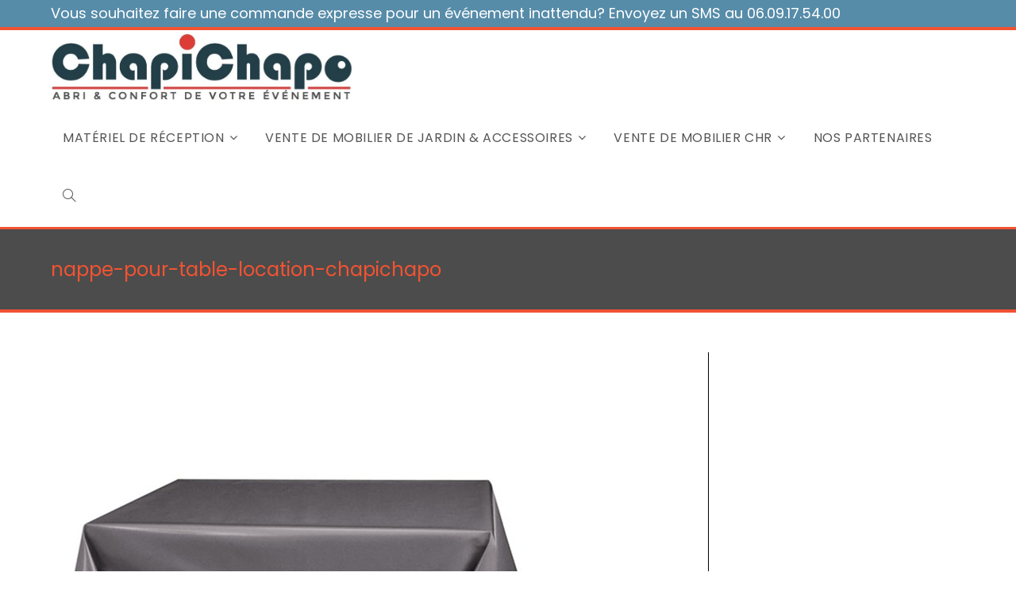

--- FILE ---
content_type: text/html; charset=UTF-8
request_url: https://www.chapi-chapo.net/?attachment_id=915
body_size: 16987
content:
<!DOCTYPE html>
<html class="html" lang="fr-FR">
<head>
	<meta charset="UTF-8">
	<link rel="profile" href="https://gmpg.org/xfn/11">

	<meta name='robots' content='index, follow, max-image-preview:large, max-snippet:-1, max-video-preview:-1' />
<meta name="viewport" content="width=device-width, initial-scale=1">
	<!-- This site is optimized with the Yoast SEO plugin v21.5 - https://yoast.com/wordpress/plugins/seo/ -->
	<title>nappe-pour-table-location-chapichapo - CHAPI CHAPO</title>
	<link rel="canonical" href="https://www.chapi-chapo.net/" />
	<meta property="og:locale" content="fr_FR" />
	<meta property="og:type" content="article" />
	<meta property="og:title" content="nappe-pour-table-location-chapichapo - CHAPI CHAPO" />
	<meta property="og:url" content="https://www.chapi-chapo.net/" />
	<meta property="og:site_name" content="CHAPI CHAPO" />
	<meta property="article:modified_time" content="2017-04-18T09:25:16+00:00" />
	<meta property="og:image" content="https://www.chapi-chapo.net" />
	<meta property="og:image:width" content="600" />
	<meta property="og:image:height" content="600" />
	<meta property="og:image:type" content="image/jpeg" />
	<meta name="twitter:card" content="summary_large_image" />
	<script type="application/ld+json" class="yoast-schema-graph">{"@context":"https://schema.org","@graph":[{"@type":"WebPage","@id":"https://www.chapi-chapo.net/","url":"https://www.chapi-chapo.net/","name":"nappe-pour-table-location-chapichapo - CHAPI CHAPO","isPartOf":{"@id":"https://www.chapi-chapo.net/#website"},"primaryImageOfPage":{"@id":"https://www.chapi-chapo.net/#primaryimage"},"image":{"@id":"https://www.chapi-chapo.net/#primaryimage"},"thumbnailUrl":"https://www.chapi-chapo.net/wp-content/uploads/2017/04/nappe-grise.jpg","datePublished":"2017-04-18T09:24:59+00:00","dateModified":"2017-04-18T09:25:16+00:00","breadcrumb":{"@id":"https://www.chapi-chapo.net/#breadcrumb"},"inLanguage":"fr-FR","potentialAction":[{"@type":"ReadAction","target":["https://www.chapi-chapo.net/"]}]},{"@type":"ImageObject","inLanguage":"fr-FR","@id":"https://www.chapi-chapo.net/#primaryimage","url":"https://www.chapi-chapo.net/wp-content/uploads/2017/04/nappe-grise.jpg","contentUrl":"https://www.chapi-chapo.net/wp-content/uploads/2017/04/nappe-grise.jpg","width":600,"height":600},{"@type":"BreadcrumbList","@id":"https://www.chapi-chapo.net/#breadcrumb","itemListElement":[{"@type":"ListItem","position":1,"name":"Accueil","item":"https://www.chapi-chapo.net/"},{"@type":"ListItem","position":2,"name":"Nappe grise","item":"https://www.chapi-chapo.net/produit/nappe-grise-table-rectangulaire/"},{"@type":"ListItem","position":3,"name":"nappe-pour-table-location-chapichapo"}]},{"@type":"WebSite","@id":"https://www.chapi-chapo.net/#website","url":"https://www.chapi-chapo.net/","name":"CHAPI CHAPO","description":"Location et vente de matériel de réception","publisher":{"@id":"https://www.chapi-chapo.net/#organization"},"potentialAction":[{"@type":"SearchAction","target":{"@type":"EntryPoint","urlTemplate":"https://www.chapi-chapo.net/?s={search_term_string}"},"query-input":"required name=search_term_string"}],"inLanguage":"fr-FR"},{"@type":"Organization","@id":"https://www.chapi-chapo.net/#organization","name":"Chapi-Chapo / FH Concept","url":"https://www.chapi-chapo.net/","logo":{"@type":"ImageObject","inLanguage":"fr-FR","@id":"https://www.chapi-chapo.net/#/schema/logo/image/","url":"https://www.chapi-chapo.net/wp-content/uploads/2017/08/logo-chapi-chapo.png","contentUrl":"https://www.chapi-chapo.net/wp-content/uploads/2017/08/logo-chapi-chapo.png","width":400,"height":150,"caption":"Chapi-Chapo / FH Concept"},"image":{"@id":"https://www.chapi-chapo.net/#/schema/logo/image/"}}]}</script>
	<!-- / Yoast SEO plugin. -->


<link rel="alternate" type="application/rss+xml" title="CHAPI CHAPO &raquo; Flux" href="https://www.chapi-chapo.net/feed/" />
<link rel="alternate" type="application/rss+xml" title="CHAPI CHAPO &raquo; Flux des commentaires" href="https://www.chapi-chapo.net/comments/feed/" />
<link rel="alternate" type="application/rss+xml" title="CHAPI CHAPO &raquo; nappe-pour-table-location-chapichapo Flux des commentaires" href="https://www.chapi-chapo.net/?attachment_id=915/feed/" />
<script>
window._wpemojiSettings = {"baseUrl":"https:\/\/s.w.org\/images\/core\/emoji\/15.0.3\/72x72\/","ext":".png","svgUrl":"https:\/\/s.w.org\/images\/core\/emoji\/15.0.3\/svg\/","svgExt":".svg","source":{"concatemoji":"https:\/\/www.chapi-chapo.net\/wp-includes\/js\/wp-emoji-release.min.js?ver=143fb2b8f5d98f82feb246ecc61db33d"}};
/*! This file is auto-generated */
!function(i,n){var o,s,e;function c(e){try{var t={supportTests:e,timestamp:(new Date).valueOf()};sessionStorage.setItem(o,JSON.stringify(t))}catch(e){}}function p(e,t,n){e.clearRect(0,0,e.canvas.width,e.canvas.height),e.fillText(t,0,0);var t=new Uint32Array(e.getImageData(0,0,e.canvas.width,e.canvas.height).data),r=(e.clearRect(0,0,e.canvas.width,e.canvas.height),e.fillText(n,0,0),new Uint32Array(e.getImageData(0,0,e.canvas.width,e.canvas.height).data));return t.every(function(e,t){return e===r[t]})}function u(e,t,n){switch(t){case"flag":return n(e,"\ud83c\udff3\ufe0f\u200d\u26a7\ufe0f","\ud83c\udff3\ufe0f\u200b\u26a7\ufe0f")?!1:!n(e,"\ud83c\uddfa\ud83c\uddf3","\ud83c\uddfa\u200b\ud83c\uddf3")&&!n(e,"\ud83c\udff4\udb40\udc67\udb40\udc62\udb40\udc65\udb40\udc6e\udb40\udc67\udb40\udc7f","\ud83c\udff4\u200b\udb40\udc67\u200b\udb40\udc62\u200b\udb40\udc65\u200b\udb40\udc6e\u200b\udb40\udc67\u200b\udb40\udc7f");case"emoji":return!n(e,"\ud83d\udc26\u200d\u2b1b","\ud83d\udc26\u200b\u2b1b")}return!1}function f(e,t,n){var r="undefined"!=typeof WorkerGlobalScope&&self instanceof WorkerGlobalScope?new OffscreenCanvas(300,150):i.createElement("canvas"),a=r.getContext("2d",{willReadFrequently:!0}),o=(a.textBaseline="top",a.font="600 32px Arial",{});return e.forEach(function(e){o[e]=t(a,e,n)}),o}function t(e){var t=i.createElement("script");t.src=e,t.defer=!0,i.head.appendChild(t)}"undefined"!=typeof Promise&&(o="wpEmojiSettingsSupports",s=["flag","emoji"],n.supports={everything:!0,everythingExceptFlag:!0},e=new Promise(function(e){i.addEventListener("DOMContentLoaded",e,{once:!0})}),new Promise(function(t){var n=function(){try{var e=JSON.parse(sessionStorage.getItem(o));if("object"==typeof e&&"number"==typeof e.timestamp&&(new Date).valueOf()<e.timestamp+604800&&"object"==typeof e.supportTests)return e.supportTests}catch(e){}return null}();if(!n){if("undefined"!=typeof Worker&&"undefined"!=typeof OffscreenCanvas&&"undefined"!=typeof URL&&URL.createObjectURL&&"undefined"!=typeof Blob)try{var e="postMessage("+f.toString()+"("+[JSON.stringify(s),u.toString(),p.toString()].join(",")+"));",r=new Blob([e],{type:"text/javascript"}),a=new Worker(URL.createObjectURL(r),{name:"wpTestEmojiSupports"});return void(a.onmessage=function(e){c(n=e.data),a.terminate(),t(n)})}catch(e){}c(n=f(s,u,p))}t(n)}).then(function(e){for(var t in e)n.supports[t]=e[t],n.supports.everything=n.supports.everything&&n.supports[t],"flag"!==t&&(n.supports.everythingExceptFlag=n.supports.everythingExceptFlag&&n.supports[t]);n.supports.everythingExceptFlag=n.supports.everythingExceptFlag&&!n.supports.flag,n.DOMReady=!1,n.readyCallback=function(){n.DOMReady=!0}}).then(function(){return e}).then(function(){var e;n.supports.everything||(n.readyCallback(),(e=n.source||{}).concatemoji?t(e.concatemoji):e.wpemoji&&e.twemoji&&(t(e.twemoji),t(e.wpemoji)))}))}((window,document),window._wpemojiSettings);
</script>
<link rel='stylesheet' id='wpbs-block-style-form-css' href='https://www.chapi-chapo.net/wp-content/plugins/wp-booking-system/assets/css/style-front-end-form.min.css?ver=2.0.19.4' media='all' />
<style id='wp-emoji-styles-inline-css'>

	img.wp-smiley, img.emoji {
		display: inline !important;
		border: none !important;
		box-shadow: none !important;
		height: 1em !important;
		width: 1em !important;
		margin: 0 0.07em !important;
		vertical-align: -0.1em !important;
		background: none !important;
		padding: 0 !important;
	}
</style>
<link rel='stylesheet' id='wp-block-library-css' href='https://www.chapi-chapo.net/wp-includes/css/dist/block-library/style.min.css?ver=143fb2b8f5d98f82feb246ecc61db33d' media='all' />
<style id='wp-block-library-theme-inline-css'>
.wp-block-audio :where(figcaption){color:#555;font-size:13px;text-align:center}.is-dark-theme .wp-block-audio :where(figcaption){color:#ffffffa6}.wp-block-audio{margin:0 0 1em}.wp-block-code{border:1px solid #ccc;border-radius:4px;font-family:Menlo,Consolas,monaco,monospace;padding:.8em 1em}.wp-block-embed :where(figcaption){color:#555;font-size:13px;text-align:center}.is-dark-theme .wp-block-embed :where(figcaption){color:#ffffffa6}.wp-block-embed{margin:0 0 1em}.blocks-gallery-caption{color:#555;font-size:13px;text-align:center}.is-dark-theme .blocks-gallery-caption{color:#ffffffa6}:root :where(.wp-block-image figcaption){color:#555;font-size:13px;text-align:center}.is-dark-theme :root :where(.wp-block-image figcaption){color:#ffffffa6}.wp-block-image{margin:0 0 1em}.wp-block-pullquote{border-bottom:4px solid;border-top:4px solid;color:currentColor;margin-bottom:1.75em}.wp-block-pullquote cite,.wp-block-pullquote footer,.wp-block-pullquote__citation{color:currentColor;font-size:.8125em;font-style:normal;text-transform:uppercase}.wp-block-quote{border-left:.25em solid;margin:0 0 1.75em;padding-left:1em}.wp-block-quote cite,.wp-block-quote footer{color:currentColor;font-size:.8125em;font-style:normal;position:relative}.wp-block-quote.has-text-align-right{border-left:none;border-right:.25em solid;padding-left:0;padding-right:1em}.wp-block-quote.has-text-align-center{border:none;padding-left:0}.wp-block-quote.is-large,.wp-block-quote.is-style-large,.wp-block-quote.is-style-plain{border:none}.wp-block-search .wp-block-search__label{font-weight:700}.wp-block-search__button{border:1px solid #ccc;padding:.375em .625em}:where(.wp-block-group.has-background){padding:1.25em 2.375em}.wp-block-separator.has-css-opacity{opacity:.4}.wp-block-separator{border:none;border-bottom:2px solid;margin-left:auto;margin-right:auto}.wp-block-separator.has-alpha-channel-opacity{opacity:1}.wp-block-separator:not(.is-style-wide):not(.is-style-dots){width:100px}.wp-block-separator.has-background:not(.is-style-dots){border-bottom:none;height:1px}.wp-block-separator.has-background:not(.is-style-wide):not(.is-style-dots){height:2px}.wp-block-table{margin:0 0 1em}.wp-block-table td,.wp-block-table th{word-break:normal}.wp-block-table :where(figcaption){color:#555;font-size:13px;text-align:center}.is-dark-theme .wp-block-table :where(figcaption){color:#ffffffa6}.wp-block-video :where(figcaption){color:#555;font-size:13px;text-align:center}.is-dark-theme .wp-block-video :where(figcaption){color:#ffffffa6}.wp-block-video{margin:0 0 1em}:root :where(.wp-block-template-part.has-background){margin-bottom:0;margin-top:0;padding:1.25em 2.375em}
</style>
<link rel='stylesheet' id='wc-blocks-vendors-style-css' href='https://www.chapi-chapo.net/wp-content/plugins/woocommerce/packages/woocommerce-blocks/build/wc-blocks-vendors-style.css?ver=6.9.0' media='all' />
<link rel='stylesheet' id='wc-blocks-style-css' href='https://www.chapi-chapo.net/wp-content/plugins/woocommerce/packages/woocommerce-blocks/build/wc-blocks-style.css?ver=6.9.0' media='all' />
<style id='classic-theme-styles-inline-css'>
/*! This file is auto-generated */
.wp-block-button__link{color:#fff;background-color:#32373c;border-radius:9999px;box-shadow:none;text-decoration:none;padding:calc(.667em + 2px) calc(1.333em + 2px);font-size:1.125em}.wp-block-file__button{background:#32373c;color:#fff;text-decoration:none}
</style>
<style id='global-styles-inline-css'>
:root{--wp--preset--aspect-ratio--square: 1;--wp--preset--aspect-ratio--4-3: 4/3;--wp--preset--aspect-ratio--3-4: 3/4;--wp--preset--aspect-ratio--3-2: 3/2;--wp--preset--aspect-ratio--2-3: 2/3;--wp--preset--aspect-ratio--16-9: 16/9;--wp--preset--aspect-ratio--9-16: 9/16;--wp--preset--color--black: #000000;--wp--preset--color--cyan-bluish-gray: #abb8c3;--wp--preset--color--white: #ffffff;--wp--preset--color--pale-pink: #f78da7;--wp--preset--color--vivid-red: #cf2e2e;--wp--preset--color--luminous-vivid-orange: #ff6900;--wp--preset--color--luminous-vivid-amber: #fcb900;--wp--preset--color--light-green-cyan: #7bdcb5;--wp--preset--color--vivid-green-cyan: #00d084;--wp--preset--color--pale-cyan-blue: #8ed1fc;--wp--preset--color--vivid-cyan-blue: #0693e3;--wp--preset--color--vivid-purple: #9b51e0;--wp--preset--gradient--vivid-cyan-blue-to-vivid-purple: linear-gradient(135deg,rgba(6,147,227,1) 0%,rgb(155,81,224) 100%);--wp--preset--gradient--light-green-cyan-to-vivid-green-cyan: linear-gradient(135deg,rgb(122,220,180) 0%,rgb(0,208,130) 100%);--wp--preset--gradient--luminous-vivid-amber-to-luminous-vivid-orange: linear-gradient(135deg,rgba(252,185,0,1) 0%,rgba(255,105,0,1) 100%);--wp--preset--gradient--luminous-vivid-orange-to-vivid-red: linear-gradient(135deg,rgba(255,105,0,1) 0%,rgb(207,46,46) 100%);--wp--preset--gradient--very-light-gray-to-cyan-bluish-gray: linear-gradient(135deg,rgb(238,238,238) 0%,rgb(169,184,195) 100%);--wp--preset--gradient--cool-to-warm-spectrum: linear-gradient(135deg,rgb(74,234,220) 0%,rgb(151,120,209) 20%,rgb(207,42,186) 40%,rgb(238,44,130) 60%,rgb(251,105,98) 80%,rgb(254,248,76) 100%);--wp--preset--gradient--blush-light-purple: linear-gradient(135deg,rgb(255,206,236) 0%,rgb(152,150,240) 100%);--wp--preset--gradient--blush-bordeaux: linear-gradient(135deg,rgb(254,205,165) 0%,rgb(254,45,45) 50%,rgb(107,0,62) 100%);--wp--preset--gradient--luminous-dusk: linear-gradient(135deg,rgb(255,203,112) 0%,rgb(199,81,192) 50%,rgb(65,88,208) 100%);--wp--preset--gradient--pale-ocean: linear-gradient(135deg,rgb(255,245,203) 0%,rgb(182,227,212) 50%,rgb(51,167,181) 100%);--wp--preset--gradient--electric-grass: linear-gradient(135deg,rgb(202,248,128) 0%,rgb(113,206,126) 100%);--wp--preset--gradient--midnight: linear-gradient(135deg,rgb(2,3,129) 0%,rgb(40,116,252) 100%);--wp--preset--font-size--small: 13px;--wp--preset--font-size--medium: 20px;--wp--preset--font-size--large: 36px;--wp--preset--font-size--x-large: 42px;--wp--preset--spacing--20: 0.44rem;--wp--preset--spacing--30: 0.67rem;--wp--preset--spacing--40: 1rem;--wp--preset--spacing--50: 1.5rem;--wp--preset--spacing--60: 2.25rem;--wp--preset--spacing--70: 3.38rem;--wp--preset--spacing--80: 5.06rem;--wp--preset--shadow--natural: 6px 6px 9px rgba(0, 0, 0, 0.2);--wp--preset--shadow--deep: 12px 12px 50px rgba(0, 0, 0, 0.4);--wp--preset--shadow--sharp: 6px 6px 0px rgba(0, 0, 0, 0.2);--wp--preset--shadow--outlined: 6px 6px 0px -3px rgba(255, 255, 255, 1), 6px 6px rgba(0, 0, 0, 1);--wp--preset--shadow--crisp: 6px 6px 0px rgba(0, 0, 0, 1);}:where(.is-layout-flex){gap: 0.5em;}:where(.is-layout-grid){gap: 0.5em;}body .is-layout-flex{display: flex;}.is-layout-flex{flex-wrap: wrap;align-items: center;}.is-layout-flex > :is(*, div){margin: 0;}body .is-layout-grid{display: grid;}.is-layout-grid > :is(*, div){margin: 0;}:where(.wp-block-columns.is-layout-flex){gap: 2em;}:where(.wp-block-columns.is-layout-grid){gap: 2em;}:where(.wp-block-post-template.is-layout-flex){gap: 1.25em;}:where(.wp-block-post-template.is-layout-grid){gap: 1.25em;}.has-black-color{color: var(--wp--preset--color--black) !important;}.has-cyan-bluish-gray-color{color: var(--wp--preset--color--cyan-bluish-gray) !important;}.has-white-color{color: var(--wp--preset--color--white) !important;}.has-pale-pink-color{color: var(--wp--preset--color--pale-pink) !important;}.has-vivid-red-color{color: var(--wp--preset--color--vivid-red) !important;}.has-luminous-vivid-orange-color{color: var(--wp--preset--color--luminous-vivid-orange) !important;}.has-luminous-vivid-amber-color{color: var(--wp--preset--color--luminous-vivid-amber) !important;}.has-light-green-cyan-color{color: var(--wp--preset--color--light-green-cyan) !important;}.has-vivid-green-cyan-color{color: var(--wp--preset--color--vivid-green-cyan) !important;}.has-pale-cyan-blue-color{color: var(--wp--preset--color--pale-cyan-blue) !important;}.has-vivid-cyan-blue-color{color: var(--wp--preset--color--vivid-cyan-blue) !important;}.has-vivid-purple-color{color: var(--wp--preset--color--vivid-purple) !important;}.has-black-background-color{background-color: var(--wp--preset--color--black) !important;}.has-cyan-bluish-gray-background-color{background-color: var(--wp--preset--color--cyan-bluish-gray) !important;}.has-white-background-color{background-color: var(--wp--preset--color--white) !important;}.has-pale-pink-background-color{background-color: var(--wp--preset--color--pale-pink) !important;}.has-vivid-red-background-color{background-color: var(--wp--preset--color--vivid-red) !important;}.has-luminous-vivid-orange-background-color{background-color: var(--wp--preset--color--luminous-vivid-orange) !important;}.has-luminous-vivid-amber-background-color{background-color: var(--wp--preset--color--luminous-vivid-amber) !important;}.has-light-green-cyan-background-color{background-color: var(--wp--preset--color--light-green-cyan) !important;}.has-vivid-green-cyan-background-color{background-color: var(--wp--preset--color--vivid-green-cyan) !important;}.has-pale-cyan-blue-background-color{background-color: var(--wp--preset--color--pale-cyan-blue) !important;}.has-vivid-cyan-blue-background-color{background-color: var(--wp--preset--color--vivid-cyan-blue) !important;}.has-vivid-purple-background-color{background-color: var(--wp--preset--color--vivid-purple) !important;}.has-black-border-color{border-color: var(--wp--preset--color--black) !important;}.has-cyan-bluish-gray-border-color{border-color: var(--wp--preset--color--cyan-bluish-gray) !important;}.has-white-border-color{border-color: var(--wp--preset--color--white) !important;}.has-pale-pink-border-color{border-color: var(--wp--preset--color--pale-pink) !important;}.has-vivid-red-border-color{border-color: var(--wp--preset--color--vivid-red) !important;}.has-luminous-vivid-orange-border-color{border-color: var(--wp--preset--color--luminous-vivid-orange) !important;}.has-luminous-vivid-amber-border-color{border-color: var(--wp--preset--color--luminous-vivid-amber) !important;}.has-light-green-cyan-border-color{border-color: var(--wp--preset--color--light-green-cyan) !important;}.has-vivid-green-cyan-border-color{border-color: var(--wp--preset--color--vivid-green-cyan) !important;}.has-pale-cyan-blue-border-color{border-color: var(--wp--preset--color--pale-cyan-blue) !important;}.has-vivid-cyan-blue-border-color{border-color: var(--wp--preset--color--vivid-cyan-blue) !important;}.has-vivid-purple-border-color{border-color: var(--wp--preset--color--vivid-purple) !important;}.has-vivid-cyan-blue-to-vivid-purple-gradient-background{background: var(--wp--preset--gradient--vivid-cyan-blue-to-vivid-purple) !important;}.has-light-green-cyan-to-vivid-green-cyan-gradient-background{background: var(--wp--preset--gradient--light-green-cyan-to-vivid-green-cyan) !important;}.has-luminous-vivid-amber-to-luminous-vivid-orange-gradient-background{background: var(--wp--preset--gradient--luminous-vivid-amber-to-luminous-vivid-orange) !important;}.has-luminous-vivid-orange-to-vivid-red-gradient-background{background: var(--wp--preset--gradient--luminous-vivid-orange-to-vivid-red) !important;}.has-very-light-gray-to-cyan-bluish-gray-gradient-background{background: var(--wp--preset--gradient--very-light-gray-to-cyan-bluish-gray) !important;}.has-cool-to-warm-spectrum-gradient-background{background: var(--wp--preset--gradient--cool-to-warm-spectrum) !important;}.has-blush-light-purple-gradient-background{background: var(--wp--preset--gradient--blush-light-purple) !important;}.has-blush-bordeaux-gradient-background{background: var(--wp--preset--gradient--blush-bordeaux) !important;}.has-luminous-dusk-gradient-background{background: var(--wp--preset--gradient--luminous-dusk) !important;}.has-pale-ocean-gradient-background{background: var(--wp--preset--gradient--pale-ocean) !important;}.has-electric-grass-gradient-background{background: var(--wp--preset--gradient--electric-grass) !important;}.has-midnight-gradient-background{background: var(--wp--preset--gradient--midnight) !important;}.has-small-font-size{font-size: var(--wp--preset--font-size--small) !important;}.has-medium-font-size{font-size: var(--wp--preset--font-size--medium) !important;}.has-large-font-size{font-size: var(--wp--preset--font-size--large) !important;}.has-x-large-font-size{font-size: var(--wp--preset--font-size--x-large) !important;}
:where(.wp-block-post-template.is-layout-flex){gap: 1.25em;}:where(.wp-block-post-template.is-layout-grid){gap: 1.25em;}
:where(.wp-block-columns.is-layout-flex){gap: 2em;}:where(.wp-block-columns.is-layout-grid){gap: 2em;}
:root :where(.wp-block-pullquote){font-size: 1.5em;line-height: 1.6;}
</style>
<link rel='stylesheet' id='sow-image-default-8b5b6f678277-915-css' href='https://www.chapi-chapo.net/wp-content/uploads/siteorigin-widgets/sow-image-default-8b5b6f678277-915.css?ver=143fb2b8f5d98f82feb246ecc61db33d' media='all' />
<link rel='stylesheet' id='sow-image-default-89f16426b92c-915-css' href='https://www.chapi-chapo.net/wp-content/uploads/siteorigin-widgets/sow-image-default-89f16426b92c-915.css?ver=143fb2b8f5d98f82feb246ecc61db33d' media='all' />
<link rel='stylesheet' id='udefault-css' href='https://www.chapi-chapo.net/wp-content/plugins/ultimate-wp-query-search-filter/themes/default.css?ver=all' media='all' />
<link rel='stylesheet' id='wonderplugin-gridgallery-engine-css-css' href='https://www.chapi-chapo.net/wp-content/plugins/wonderplugin-gridgallery/engine/wonderplugingridgalleryengine.css?ver=143fb2b8f5d98f82feb246ecc61db33d' media='all' />
<link rel='stylesheet' id='wpmenucart-css' href='https://www.chapi-chapo.net/wp-content/plugins/woocommerce-menu-bar-cart/assets/css/wpmenucart-main.min.css?ver=2.14.1' media='all' />
<link rel='stylesheet' id='pac-styles-css' href='https://www.chapi-chapo.net/wp-content/plugins/woocommerce-product-archive-customiser/assets/css/pac.css?ver=143fb2b8f5d98f82feb246ecc61db33d' media='all' />
<link rel='stylesheet' id='pac-layout-styles-css' href='https://www.chapi-chapo.net/wp-content/plugins/woocommerce-product-archive-customiser/assets/css/layout.css?ver=143fb2b8f5d98f82feb246ecc61db33d' media='only screen and (min-width: 768px)' />
<style id='woocommerce-inline-inline-css'>
.woocommerce form .form-row .required { visibility: visible; }
</style>
<link rel='stylesheet' id='wpbs-style-css' href='https://www.chapi-chapo.net/wp-content/plugins/wp-booking-system/assets/css/style-front-end.min.css?ver=2.0.19.4' media='all' />
<link rel='stylesheet' id='wpbs-style-form-css' href='https://www.chapi-chapo.net/wp-content/plugins/wp-booking-system/assets/css/style-front-end-form.min.css?ver=2.0.19.4' media='all' />
<link rel='stylesheet' id='oceanwp-woo-mini-cart-css' href='https://www.chapi-chapo.net/wp-content/themes/oceanwp/assets/css/woo/woo-mini-cart.min.css?ver=143fb2b8f5d98f82feb246ecc61db33d' media='all' />
<link rel='stylesheet' id='font-awesome-css' href='https://www.chapi-chapo.net/wp-content/themes/oceanwp/assets/fonts/fontawesome/css/all.min.css?ver=5.15.1' media='all' />
<link rel='stylesheet' id='simple-line-icons-css' href='https://www.chapi-chapo.net/wp-content/themes/oceanwp/assets/css/third/simple-line-icons.min.css?ver=2.4.0' media='all' />
<link rel='stylesheet' id='oceanwp-style-css' href='https://www.chapi-chapo.net/wp-content/themes/oceanwp/assets/css/style.min.css?ver=3.5.0' media='all' />
<link rel='stylesheet' id='oceanwp-google-font-poppins-css' href='https://www.chapi-chapo.net/wp-content/uploads/oceanwp-webfonts-css/bdaf458f0dad8331a5096ae4a9d1112f.css?ver=143fb2b8f5d98f82feb246ecc61db33d' media='all' />
<link rel='stylesheet' id='simple-social-icons-font-css' href='https://www.chapi-chapo.net/wp-content/plugins/simple-social-icons/css/style.css?ver=3.0.2' media='all' />
<link rel='stylesheet' id='forget-about-shortcode-buttons-css' href='https://www.chapi-chapo.net/wp-content/plugins/forget-about-shortcode-buttons/public/css/button-styles.css?ver=2.1.3' media='all' />
<link rel='stylesheet' id='oceanwp-woocommerce-css' href='https://www.chapi-chapo.net/wp-content/themes/oceanwp/assets/css/woo/woocommerce.min.css?ver=143fb2b8f5d98f82feb246ecc61db33d' media='all' />
<link rel='stylesheet' id='oceanwp-woo-star-font-css' href='https://www.chapi-chapo.net/wp-content/themes/oceanwp/assets/css/woo/woo-star-font.min.css?ver=143fb2b8f5d98f82feb246ecc61db33d' media='all' />
<link rel='stylesheet' id='oceanwp-woo-quick-view-css' href='https://www.chapi-chapo.net/wp-content/themes/oceanwp/assets/css/woo/woo-quick-view.min.css?ver=143fb2b8f5d98f82feb246ecc61db33d' media='all' />
<link rel='stylesheet' id='oe-widgets-style-css' href='https://www.chapi-chapo.net/wp-content/plugins/ocean-extra/assets/css/widgets.css?ver=143fb2b8f5d98f82feb246ecc61db33d' media='all' />
<script type="text/template" id="tmpl-variation-template">
	<div class="woocommerce-variation-description">{{{ data.variation.variation_description }}}</div>
	<div class="woocommerce-variation-price">{{{ data.variation.price_html }}}</div>
	<div class="woocommerce-variation-availability">{{{ data.variation.availability_html }}}</div>
</script>
<script type="text/template" id="tmpl-unavailable-variation-template">
	<p>Désolé, ce produit n&rsquo;est pas disponible. Veuillez choisir une combinaison différente.</p>
</script>
<script async src="https://www.chapi-chapo.net/wp-content/plugins/burst-statistics/helpers/timeme/timeme.min.js?ver=1.5.0.2" id="burst-timeme-js"></script>
<script id="burst-js-extra">
var burst = {"url":"https:\/\/www.chapi-chapo.net\/wp-json\/","page_id":"915","cookie_retention_days":"30","beacon_url":"https:\/\/www.chapi-chapo.net\/burst-statistics-endpoint.php","options":{"beacon_enabled":1,"enable_cookieless_tracking":0,"enable_turbo_mode":0,"do_not_track":0},"goals":[],"goals_script_url":"https:\/\/www.chapi-chapo.net\/wp-content\/plugins\/burst-statistics\/\/assets\/js\/build\/burst-goals.js"};
</script>
<script async src="https://www.chapi-chapo.net/wp-content/plugins/burst-statistics/assets/js/build/burst.min.js?ver=1.5.0.2" id="burst-js"></script>
<script src="https://www.chapi-chapo.net/wp-includes/js/jquery/jquery.min.js?ver=3.7.1" id="jquery-core-js"></script>
<script src="https://www.chapi-chapo.net/wp-includes/js/jquery/jquery-migrate.min.js?ver=3.4.1" id="jquery-migrate-js"></script>
<script src="https://www.chapi-chapo.net/wp-content/plugins/wonderplugin-gridgallery/engine/wonderplugingridlightbox.js?ver=11.8" id="wonderplugin-gridgallery-lightbox-script-js"></script>
<script src="https://www.chapi-chapo.net/wp-content/plugins/wonderplugin-gridgallery/engine/wonderplugingridgallery.js?ver=11.8" id="wonderplugin-gridgallery-script-js"></script>
<script id="wpmenucart-ajax-assist-js-extra">
var wpmenucart_ajax_assist = {"shop_plugin":"woocommerce","always_display":""};
</script>
<script src="https://www.chapi-chapo.net/wp-content/plugins/woocommerce-menu-bar-cart/assets/js/wpmenucart-ajax-assist.min.js?ver=2.14.1" id="wpmenucart-ajax-assist-js"></script>
<script id="image_zoom-frontend-js-extra">
var IZ = {"options":{"lensShape":"square","lensSize":200,"lensBorderSize":1,"lensBorderColour":"#ffffff","borderRadius":0,"cursor":"crosshair","zoomWindowWidth":800,"zoomWindowHeight":400,"zoomWindowOffsetx":10,"borderSize":1,"borderColour":"#888888","zoomWindowShadow":4,"lensFadeIn":500,"lensFadeOut":500,"zoomWindowFadeIn":500,"zoomWindowFadeOut":500,"easingAmount":12,"zoomWindowPosition":2,"lensOverlay":false,"responsive":true,"responsiveThreshold":800,"scrollZoom":false,"adjustZoomWindowHeight":false,"tint":"true","tintColour":"#ffffff","tintOpacity":0.1,"customText":"","customTextSize":12,"customTextColor":"#cccccc","customTextVAlign":"bottom","customTextAlign":"right","ratio":"3"},"with_woocommerce":"1","exchange_thumbnails":"0","enable_mobile":"1","woo_categories":"0","force_attachments":"0","enable_lightbox_zoom":"0","custom_class":"","flexslider":"","owl":"","flickity":"","slick":"","huge_it_gallery":"","search_filter_pro":"0","remove_lightbox_thumbnails":"0","remove_lightbox":"0","woo_slider":"1"};
</script>
<script src="https://www.chapi-chapo.net/wp-content/plugins/wp-image-zoooom-pro/assets/dist/image_zoom-frontend.min.js?ver=1.34.1" id="image_zoom-frontend-js"></script>
<link rel="https://api.w.org/" href="https://www.chapi-chapo.net/wp-json/" /><link rel="alternate" title="JSON" type="application/json" href="https://www.chapi-chapo.net/wp-json/wp/v2/media/915" /><link rel="EditURI" type="application/rsd+xml" title="RSD" href="https://www.chapi-chapo.net/xmlrpc.php?rsd" />
<link rel="alternate" title="oEmbed (JSON)" type="application/json+oembed" href="https://www.chapi-chapo.net/wp-json/oembed/1.0/embed?url=https%3A%2F%2Fwww.chapi-chapo.net%2F%3Fattachment_id%3D915" />
<link rel="alternate" title="oEmbed (XML)" type="text/xml+oembed" href="https://www.chapi-chapo.net/wp-json/oembed/1.0/embed?url=https%3A%2F%2Fwww.chapi-chapo.net%2F%3Fattachment_id%3D915&#038;format=xml" />
	<noscript><style>.woocommerce-product-gallery{ opacity: 1 !important; }</style></noscript>
	            <style type="text/css">div.pp_woocommerce .pp_content_container{background:transparent !important;}</style>
        <link rel="icon" href="https://www.chapi-chapo.net/wp-content/uploads/2018/03/cropped-favicon-1-32x32.png" sizes="32x32" />
<link rel="icon" href="https://www.chapi-chapo.net/wp-content/uploads/2018/03/cropped-favicon-1-192x192.png" sizes="192x192" />
<link rel="apple-touch-icon" href="https://www.chapi-chapo.net/wp-content/uploads/2018/03/cropped-favicon-1-180x180.png" />
<meta name="msapplication-TileImage" content="https://www.chapi-chapo.net/wp-content/uploads/2018/03/cropped-favicon-1-270x270.png" />
<!-- OceanWP CSS -->
<style type="text/css">
/* General CSS */.woocommerce-MyAccount-navigation ul li a:before,.woocommerce-checkout .woocommerce-info a,.woocommerce-checkout #payment ul.payment_methods .wc_payment_method>input[type=radio]:first-child:checked+label:before,.woocommerce-checkout #payment .payment_method_paypal .about_paypal,.woocommerce ul.products li.product li.category a:hover,.woocommerce ul.products li.product .button:hover,.woocommerce ul.products li.product .product-inner .added_to_cart:hover,.product_meta .posted_in a:hover,.product_meta .tagged_as a:hover,.woocommerce div.product .woocommerce-tabs ul.tabs li a:hover,.woocommerce div.product .woocommerce-tabs ul.tabs li.active a,.woocommerce .oceanwp-grid-list a.active,.woocommerce .oceanwp-grid-list a:hover,.woocommerce .oceanwp-off-canvas-filter:hover,.widget_shopping_cart ul.cart_list li .owp-grid-wrap .owp-grid a.remove:hover,.widget_product_categories li a:hover ~ .count,.widget_layered_nav li a:hover ~ .count,.woocommerce ul.products li.product:not(.product-category) .woo-entry-buttons li a:hover,a:hover,a.light:hover,.theme-heading .text::before,.theme-heading .text::after,#top-bar-content >a:hover,#top-bar-social li.oceanwp-email a:hover,#site-navigation-wrap .dropdown-menu >li >a:hover,#site-header.medium-header #medium-searchform button:hover,.oceanwp-mobile-menu-icon a:hover,.blog-entry.post .blog-entry-header .entry-title a:hover,.blog-entry.post .blog-entry-readmore a:hover,.blog-entry.thumbnail-entry .blog-entry-category a,ul.meta li a:hover,.dropcap,.single nav.post-navigation .nav-links .title,body .related-post-title a:hover,body #wp-calendar caption,body .contact-info-widget.default i,body .contact-info-widget.big-icons i,body .custom-links-widget .oceanwp-custom-links li a:hover,body .custom-links-widget .oceanwp-custom-links li a:hover:before,body .posts-thumbnails-widget li a:hover,body .social-widget li.oceanwp-email a:hover,.comment-author .comment-meta .comment-reply-link,#respond #cancel-comment-reply-link:hover,#footer-widgets .footer-box a:hover,#footer-bottom a:hover,#footer-bottom #footer-bottom-menu a:hover,.sidr a:hover,.sidr-class-dropdown-toggle:hover,.sidr-class-menu-item-has-children.active >a,.sidr-class-menu-item-has-children.active >a >.sidr-class-dropdown-toggle,input[type=checkbox]:checked:before{color:#578ca9}.woocommerce .oceanwp-grid-list a.active .owp-icon use,.woocommerce .oceanwp-grid-list a:hover .owp-icon use,.single nav.post-navigation .nav-links .title .owp-icon use,.blog-entry.post .blog-entry-readmore a:hover .owp-icon use,body .contact-info-widget.default .owp-icon use,body .contact-info-widget.big-icons .owp-icon use{stroke:#578ca9}.woocommerce div.product div.images .open-image,.wcmenucart-details.count,.woocommerce-message a,.woocommerce-error a,.woocommerce-info a,.woocommerce .widget_price_filter .ui-slider .ui-slider-handle,.woocommerce .widget_price_filter .ui-slider .ui-slider-range,.owp-product-nav li a.owp-nav-link:hover,.woocommerce div.product.owp-tabs-layout-vertical .woocommerce-tabs ul.tabs li a:after,.woocommerce .widget_product_categories li.current-cat >a ~ .count,.woocommerce .widget_product_categories li.current-cat >a:before,.woocommerce .widget_layered_nav li.chosen a ~ .count,.woocommerce .widget_layered_nav li.chosen a:before,#owp-checkout-timeline .active .timeline-wrapper,.bag-style:hover .wcmenucart-cart-icon .wcmenucart-count,.show-cart .wcmenucart-cart-icon .wcmenucart-count,.woocommerce ul.products li.product:not(.product-category) .image-wrap .button,input[type="button"],input[type="reset"],input[type="submit"],button[type="submit"],.button,#site-navigation-wrap .dropdown-menu >li.btn >a >span,.thumbnail:hover i,.post-quote-content,.omw-modal .omw-close-modal,body .contact-info-widget.big-icons li:hover i,body div.wpforms-container-full .wpforms-form input[type=submit],body div.wpforms-container-full .wpforms-form button[type=submit],body div.wpforms-container-full .wpforms-form .wpforms-page-button{background-color:#578ca9}.thumbnail:hover .link-post-svg-icon{background-color:#578ca9}body .contact-info-widget.big-icons li:hover .owp-icon{background-color:#578ca9}.current-shop-items-dropdown{border-top-color:#578ca9}.woocommerce div.product .woocommerce-tabs ul.tabs li.active a{border-bottom-color:#578ca9}.wcmenucart-details.count:before{border-color:#578ca9}.woocommerce ul.products li.product .button:hover{border-color:#578ca9}.woocommerce ul.products li.product .product-inner .added_to_cart:hover{border-color:#578ca9}.woocommerce div.product .woocommerce-tabs ul.tabs li.active a{border-color:#578ca9}.woocommerce .oceanwp-grid-list a.active{border-color:#578ca9}.woocommerce .oceanwp-grid-list a:hover{border-color:#578ca9}.woocommerce .oceanwp-off-canvas-filter:hover{border-color:#578ca9}.owp-product-nav li a.owp-nav-link:hover{border-color:#578ca9}.widget_shopping_cart_content .buttons .button:first-child:hover{border-color:#578ca9}.widget_shopping_cart ul.cart_list li .owp-grid-wrap .owp-grid a.remove:hover{border-color:#578ca9}.widget_product_categories li a:hover ~ .count{border-color:#578ca9}.woocommerce .widget_product_categories li.current-cat >a ~ .count{border-color:#578ca9}.woocommerce .widget_product_categories li.current-cat >a:before{border-color:#578ca9}.widget_layered_nav li a:hover ~ .count{border-color:#578ca9}.woocommerce .widget_layered_nav li.chosen a ~ .count{border-color:#578ca9}.woocommerce .widget_layered_nav li.chosen a:before{border-color:#578ca9}#owp-checkout-timeline.arrow .active .timeline-wrapper:before{border-top-color:#578ca9;border-bottom-color:#578ca9}#owp-checkout-timeline.arrow .active .timeline-wrapper:after{border-left-color:#578ca9;border-right-color:#578ca9}.bag-style:hover .wcmenucart-cart-icon .wcmenucart-count{border-color:#578ca9}.bag-style:hover .wcmenucart-cart-icon .wcmenucart-count:after{border-color:#578ca9}.show-cart .wcmenucart-cart-icon .wcmenucart-count{border-color:#578ca9}.show-cart .wcmenucart-cart-icon .wcmenucart-count:after{border-color:#578ca9}.woocommerce ul.products li.product:not(.product-category) .woo-product-gallery .active a{border-color:#578ca9}.woocommerce ul.products li.product:not(.product-category) .woo-product-gallery a:hover{border-color:#578ca9}.widget-title{border-color:#578ca9}blockquote{border-color:#578ca9}#searchform-dropdown{border-color:#578ca9}.dropdown-menu .sub-menu{border-color:#578ca9}.blog-entry.large-entry .blog-entry-readmore a:hover{border-color:#578ca9}.oceanwp-newsletter-form-wrap input[type="email"]:focus{border-color:#578ca9}.social-widget li.oceanwp-email a:hover{border-color:#578ca9}#respond #cancel-comment-reply-link:hover{border-color:#578ca9}body .contact-info-widget.big-icons li:hover i{border-color:#578ca9}#footer-widgets .oceanwp-newsletter-form-wrap input[type="email"]:focus{border-color:#578ca9}blockquote,.wp-block-quote{border-left-color:#578ca9}body .contact-info-widget.big-icons li:hover .owp-icon{border-color:#578ca9}.woocommerce div.product div.images .open-image:hover,.woocommerce-error a:hover,.woocommerce-info a:hover,.woocommerce-message a:hover,.woocommerce-message a:focus,.woocommerce .button:focus,.woocommerce ul.products li.product:not(.product-category) .image-wrap .button:hover,input[type="button"]:hover,input[type="reset"]:hover,input[type="submit"]:hover,button[type="submit"]:hover,input[type="button"]:focus,input[type="reset"]:focus,input[type="submit"]:focus,button[type="submit"]:focus,.button:hover,.button:focus,#site-navigation-wrap .dropdown-menu >li.btn >a:hover >span,.post-quote-author,.omw-modal .omw-close-modal:hover,body div.wpforms-container-full .wpforms-form input[type=submit]:hover,body div.wpforms-container-full .wpforms-form button[type=submit]:hover,body div.wpforms-container-full .wpforms-form .wpforms-page-button:hover{background-color:#578ca9}.woocommerce table.shop_table,.woocommerce table.shop_table td,.woocommerce-cart .cart-collaterals .cart_totals tr td,.woocommerce-cart .cart-collaterals .cart_totals tr th,.woocommerce table.shop_table tth,.woocommerce table.shop_table tfoot td,.woocommerce table.shop_table tfoot th,.woocommerce .order_details,.woocommerce .shop_table.order_details tfoot th,.woocommerce .shop_table.customer_details th,.woocommerce .cart-collaterals .cross-sells,.woocommerce-page .cart-collaterals .cross-sells,.woocommerce .cart-collaterals .cart_totals,.woocommerce-page .cart-collaterals .cart_totals,.woocommerce .cart-collaterals h2,.woocommerce .cart-collaterals h2,.woocommerce .cart-collaterals h2,.woocommerce-cart .cart-collaterals .cart_totals .order-total th,.woocommerce-cart .cart-collaterals .cart_totals .order-total td,.woocommerce ul.order_details,.woocommerce .shop_table.order_details tfoot th,.woocommerce .shop_table.customer_details th,.woocommerce .woocommerce-checkout #customer_details h3,.woocommerce .woocommerce-checkout h3#order_review_heading,.woocommerce-checkout #payment ul.payment_methods,.woocommerce-checkout form.login,.woocommerce-checkout form.checkout_coupon,.woocommerce-checkout-review-order-table tfoot th,.woocommerce-checkout #payment,.woocommerce ul.order_details,.woocommerce #customer_login >div,.woocommerce .col-1.address,.woocommerce .col-2.address,.woocommerce-checkout .woocommerce-info,.woocommerce div.product form.cart,.product_meta,.woocommerce div.product .woocommerce-tabs ul.tabs,.woocommerce #reviews #comments ol.commentlist li .comment_container,p.stars span a,.woocommerce ul.product_list_widget li,.woocommerce .widget_shopping_cart .cart_list li,.woocommerce.widget_shopping_cart .cart_list li,.woocommerce ul.product_list_widget li:first-child,.woocommerce .widget_shopping_cart .cart_list li:first-child,.woocommerce.widget_shopping_cart .cart_list li:first-child,.widget_product_categories li a,.woocommerce .oceanwp-toolbar,.woocommerce .products.list .product,table th,table td,hr,.content-area,body.content-left-sidebar #content-wrap .content-area,.content-left-sidebar .content-area,#top-bar-wrap,#site-header,#site-header.top-header #search-toggle,.dropdown-menu ul li,.centered-minimal-page-header,.blog-entry.post,.blog-entry.grid-entry .blog-entry-inner,.blog-entry.thumbnail-entry .blog-entry-bottom,.single-post .entry-title,.single .entry-share-wrap .entry-share,.single .entry-share,.single .entry-share ul li a,.single nav.post-navigation,.single nav.post-navigation .nav-links .nav-previous,#author-bio,#author-bio .author-bio-avatar,#author-bio .author-bio-social li a,#related-posts,#comments,.comment-body,#respond #cancel-comment-reply-link,#blog-entries .type-page,.page-numbers a,.page-numbers span:not(.elementor-screen-only),.page-links span,body #wp-calendar caption,body #wp-calendar th,body #wp-calendar tbody,body .contact-info-widget.default i,body .contact-info-widget.big-icons i,body .posts-thumbnails-widget li,body .tagcloud a{border-color:#000000}body .contact-info-widget.big-icons .owp-icon,body .contact-info-widget.default .owp-icon{border-color:#000000}a{color:#000000}a .owp-icon use{stroke:#000000}a:hover{color:#f25332}a:hover .owp-icon use{stroke:#f25332}.page-header .page-header-title,.page-header.background-image-page-header .page-header-title{color:#f25332}.site-breadcrumbs,.background-image-page-header .site-breadcrumbs{color:#f25332}.site-breadcrumbs ul li .breadcrumb-sep,.site-breadcrumbs ol li .breadcrumb-sep{color:#f25332}.site-breadcrumbs a,.background-image-page-header .site-breadcrumbs a{color:#f25332}.site-breadcrumbs a .owp-icon use,.background-image-page-header .site-breadcrumbs a .owp-icon use{stroke:#f25332}.site-breadcrumbs a:hover,.background-image-page-header .site-breadcrumbs a:hover{color:#000000}.site-breadcrumbs a:hover .owp-icon use,.background-image-page-header .site-breadcrumbs a:hover .owp-icon use{stroke:#000000}#scroll-top{width:48px;height:48px;line-height:48px}#scroll-top{font-size:36px}#scroll-top .owp-icon{width:36px;height:36px}#scroll-top{border-radius:100px}#scroll-top{background-color:#578ca9}#scroll-top:hover{background-color:#ffffff}#scroll-top:hover{color:#f25332}#scroll-top:hover .owp-icon use{stroke:#ffffff}.page-numbers a,.page-numbers span:not(.elementor-screen-only),.page-links span{border-width:2px}.theme-button,input[type="submit"],button[type="submit"],button,.button,body div.wpforms-container-full .wpforms-form input[type=submit],body div.wpforms-container-full .wpforms-form button[type=submit],body div.wpforms-container-full .wpforms-form .wpforms-page-button{border-radius:11px}body .theme-button,body input[type="submit"],body button[type="submit"],body button,body .button,body div.wpforms-container-full .wpforms-form input[type=submit],body div.wpforms-container-full .wpforms-form button[type=submit],body div.wpforms-container-full .wpforms-form .wpforms-page-button{background-color:#578ca9}body .theme-button:hover,body input[type="submit"]:hover,body button[type="submit"]:hover,body button:hover,body .button:hover,body div.wpforms-container-full .wpforms-form input[type=submit]:hover,body div.wpforms-container-full .wpforms-form input[type=submit]:active,body div.wpforms-container-full .wpforms-form button[type=submit]:hover,body div.wpforms-container-full .wpforms-form button[type=submit]:active,body div.wpforms-container-full .wpforms-form .wpforms-page-button:hover,body div.wpforms-container-full .wpforms-form .wpforms-page-button:active{background-color:#578ca9}/* Header CSS */#site-header{border-color:#ffffff}#site-header.has-header-media .overlay-header-media{background-color:rgba(0,0,0,0.5)}#site-logo #site-logo-inner a img,#site-header.center-header #site-navigation-wrap .middle-site-logo a img{max-width:381px}@media (max-width:480px){#site-logo #site-logo-inner a img,#site-header.center-header #site-navigation-wrap .middle-site-logo a img{max-width:291px}}/* Top Bar CSS */#top-bar-wrap,.oceanwp-top-bar-sticky{background-color:#578ca9}#top-bar-wrap{border-color:#f25332}#top-bar-wrap,#top-bar-content strong{color:#ffffff}#top-bar-content a,#top-bar-social-alt a{color:#dd3333}#top-bar-content a:hover,#top-bar-social-alt a:hover{color:#dd3333}/* Footer Widgets CSS */#footer-widgets{background-color:#f25332}#footer-widgets,#footer-widgets p,#footer-widgets li a:before,#footer-widgets .contact-info-widget span.oceanwp-contact-title,#footer-widgets .recent-posts-date,#footer-widgets .recent-posts-comments,#footer-widgets .widget-recent-posts-icons li .fa{color:#ffffff}#footer-widgets li,#footer-widgets #wp-calendar caption,#footer-widgets #wp-calendar th,#footer-widgets #wp-calendar tbody,#footer-widgets .contact-info-widget i,#footer-widgets .oceanwp-newsletter-form-wrap input[type="email"],#footer-widgets .posts-thumbnails-widget li,#footer-widgets .social-widget li a{border-color:#4c4c4c}#footer-widgets .contact-info-widget .owp-icon{border-color:#4c4c4c}#footer-widgets .footer-box a:hover,#footer-widgets a:hover{color:#4c4c4c}/* Footer Bottom CSS */#footer-bottom{background-color:#4c4c4c}#footer-bottom,#footer-bottom p{color:#f25332}#footer-bottom a:hover,#footer-bottom #footer-bottom-menu a:hover{color:#ffffff}/* Sidebar CSS */.widget-title{border-color:#f26a6a}/* WooCommerce CSS */.wcmenucart i{font-size:19px}.wcmenucart .owp-icon{width:19px;height:19px}.wcmenucart i{top:9px}.current-shop-items-dropdown{width:394px}.widget_shopping_cart ul.cart_list li .owp-grid-wrap .owp-grid.thumbnail,.widget_shopping_cart ul.cart_list li,.woocommerce ul.product_list_widget li:first-child,.widget_shopping_cart .total{border-color:#000000}.widget_shopping_cart ul.cart_list li .owp-grid-wrap .owp-grid a{color:#578ca9}.widget_shopping_cart ul.cart_list li .owp-grid-wrap .owp-grid a:hover{color:#578ca9}.widget_shopping_cart ul.cart_list li .owp-grid-wrap .owp-grid a.remove{color:#578ca9;border-color:#578ca9}.widget_shopping_cart ul.cart_list li .owp-grid-wrap .owp-grid a.remove:hover{color:#578ca9;border-color:#578ca9}.widget_shopping_cart ul.cart_list li .owp-grid-wrap .owp-grid .quantity{color:#578ca9}.widget_shopping_cart ul.cart_list li .owp-grid-wrap .owp-grid .amount{color:#578ca9}.widget_shopping_cart .total strong{color:#578ca9}.widget_shopping_cart_content .buttons .checkout{background-color:#578ca9}.widget_shopping_cart_content .buttons .checkout:hover{background-color:#578ca9}.widget_shopping_cart_content .buttons .checkout{color:#ffffff}.widget_shopping_cart_content .buttons .checkout:hover{color:#ffffff}#owp-checkout-timeline .timeline-step{color:#cccccc}#owp-checkout-timeline .timeline-step{border-color:#cccccc}.woocommerce span.onsale{background-color:#578ca9}.woocommerce span.onsale{color:#000000}.woocommerce ul.products li.product.outofstock .outofstock-badge{background-color:#578ca9}.woocommerce ul.products li.product.outofstock .outofstock-badge{color:#000000}.woocommerce .star-rating:before{color:#eeee22}.woocommerce .star-rating span,.woocommerce .star-rating span:before{color:#eeee22}.quantity .qty,.quantity .qty-changer a{border-color:#000000}body .quantity .qty:focus{border-color:#578ca9}.quantity .qty{color:#000000}.quantity .qty-changer a{color:#000000}.quantity .qty-changer a:hover{color:#000000}.quantity .qty-changer a:hover{border-color:#000000}.woocommerce .oceanwp-toolbar{border-color:#000000}.woocommerce .oceanwp-grid-list a{color:#000000}.woocommerce .oceanwp-grid-list a .owp-icon use{stroke:#000000}.woocommerce .oceanwp-grid-list a{border-color:#000000}.woocommerce .oceanwp-grid-list a:hover{color:#000000;border-color:#000000}.woocommerce .oceanwp-grid-list a:hover .owp-icon use{stroke:#000000}.woocommerce .oceanwp-grid-list a.active{color:#000000;border-color:#000000}.woocommerce .oceanwp-grid-list a.active .owp-icon use{stroke:#000000}.woocommerce .woocommerce-ordering .theme-select,.woocommerce .woocommerce-ordering .theme-select:after{color:#000000}.woocommerce .woocommerce-ordering .theme-select,.woocommerce .woocommerce-ordering .theme-select:after{border-color:#000000}.woocommerce .result-count li.view-title,.woocommerce .result-count li a.active,.woocommerce .result-count li a:hover{color:#000000}.woocommerce .result-count li a{color:#000000}.woocommerce .result-count li:after{color:#000000}.woocommerce ul.products li.product li.category,.woocommerce ul.products li.product li.category a{color:#000000}.woocommerce ul.products li.product li.category a:hover{color:#000000}.woocommerce ul.products li.product li.title h2,.woocommerce ul.products li.product li.title a{color:#000000}.woocommerce ul.products li.product li.title a:hover{color:#000000}.woocommerce ul.products li.product .price,.woocommerce ul.products li.product .price .amount{color:#000000}.woocommerce ul.products li.product .price del .amount{color:#000000}.woocommerce ul.products li.product .button,.woocommerce ul.products li.product .product-inner .added_to_cart{color:#000000}.woocommerce ul.products li.product .button:hover,.woocommerce ul.products li.product .product-inner .added_to_cart:hover{color:#000000}.woocommerce ul.products li.product .button,.woocommerce ul.products li.product .product-inner .added_to_cart{border-color:#000000}.woocommerce ul.products li.product .button:hover,.woocommerce ul.products li.product .product-inner .added_to_cart:hover{border-color:#000000}.woocommerce div.product .product_title{color:#000000}.price,.amount{color:#000000}.price del,del .amount{color:#000000}.woocommerce div.product div[itemprop="description"]{color:#000000}.product_meta .posted_in,.product_meta .tagged_as{color:#000000}.product_meta .posted_in a,.product_meta .tagged_as a{color:#000000}.product_meta .posted_in a:hover,.product_meta .tagged_as a:hover{color:#000000}.woocommerce div.product .woocommerce-tabs ul.tabs{border-color:#000000}.woocommerce div.product .woocommerce-tabs ul.tabs li a{color:#000000}.woocommerce div.product .woocommerce-tabs ul.tabs li a:hover{color:#578ca9}.woocommerce div.product .woocommerce-tabs ul.tabs li.active a{color:#000000}.woocommerce div.product .woocommerce-tabs ul.tabs li.active a{border-color:#000000}.woocommerce div.product .woocommerce-tabs .panel h2{color:#ffffff}.woocommerce div.product .woocommerce-tabs .panel p{color:#000000}.woocommerce-MyAccount-navigation ul,.woocommerce-MyAccount-navigation ul li{border-color:#578ca9}.woocommerce-MyAccount-navigation ul li a:before{color:#578ca9}.woocommerce-MyAccount-navigation ul li a{color:#578ca9}.woocommerce-MyAccount-navigation ul li a:hover{color:#000000}.woocommerce-MyAccount-content .addresses .woocommerce-Address .title,.woocommerce-MyAccount-content .addresses .woocommerce-Address address{background-color:#f25332}.woocommerce-MyAccount-content .addresses .woocommerce-Address .title h3{color:#578ca9}.woocommerce-MyAccount-content .addresses .woocommerce-Address .title{border-color:#578ca9}.woocommerce-MyAccount-content .addresses .woocommerce-Address address{color:#578ca9}.woocommerce-MyAccount-content .addresses .woocommerce-Address .title a{background-color:#578ca9}.woocommerce-MyAccount-content .addresses .woocommerce-Address .title a:hover{background-color:#578ca9}.woocommerce-MyAccount-content .addresses .woocommerce-Address .title a{color:#f25332}.woocommerce-MyAccount-content .addresses .woocommerce-Address .title a:hover{color:#f25332}.woocommerce-cart table.shop_table,.woocommerce-cart table.shop_table th,.woocommerce-cart table.shop_table td,.woocommerce-cart .cart-collaterals .cross-sells,.woocommerce-page .cart-collaterals .cross-sells,.woocommerce-cart .cart-collaterals h2,.woocommerce-cart .cart-collaterals .cart_totals,.woocommerce-page .cart-collaterals .cart_totals,.woocommerce-cart .cart-collaterals .cart_totals table th,.woocommerce-cart .cart-collaterals .cart_totals .order-total th,.woocommerce-cart table.shop_table td,.woocommerce-cart .cart-collaterals .cart_totals tr td,.woocommerce-cart .cart-collaterals .cart_totals .order-total td{border-color:#578ca9}.woocommerce-cart table.shop_table thead,.woocommerce-cart .cart-collaterals h2{background-color:#578ca9}.woocommerce-cart table.shop_table thead th,.woocommerce-cart .cart-collaterals h2{color:#000000}.woocommerce-cart .cart-collaterals .cart_totals table th{color:#578ca9}.woocommerce table.shop_table a.remove{color:#578ca9}.woocommerce table.shop_table a.remove:hover{color:#578ca9}.woocommerce-checkout .woocommerce-info{border-color:#578ca9}.woocommerce-checkout .woocommerce-info:before{color:#000000}.woocommerce-checkout .woocommerce-info{color:#000000}.woocommerce-checkout .woocommerce-info a{color:#000000}.woocommerce-checkout .woocommerce-info a:hover{color:#000000}.woocommerce-checkout form.login,.woocommerce-checkout form.checkout_coupon{border-color:#000000}.woocommerce .woocommerce-checkout #customer_details h3,.woocommerce .woocommerce-checkout h3#order_review_heading{color:#000000}.woocommerce .woocommerce-checkout #customer_details h3,.woocommerce .woocommerce-checkout h3#order_review_heading{border-color:#000000}.woocommerce table.shop_table thead,.woocommerce-checkout-review-order-table tfoot th{background-color:#578ca9}.woocommerce-checkout table.shop_table thead th,.woocommerce #order_review table.shop_table tfoot th{color:#000000}.woocommerce-checkout table.shop_table,.woocommerce-checkout table.shop_table th,.woocommerce-checkout table.shop_table td,.woocommerce-checkout table.shop_table tfoot th,.woocommerce-checkout table.shop_table tfoot td{border-color:#000000}.woocommerce-checkout #payment{background-color:#ffffff}.woocommerce-checkout #payment,.woocommerce-checkout #payment ul.payment_methods{border-color:#000000}.woocommerce-checkout #payment div.payment_box{color:#000000}.page-header{background-color:#4c4c4c}/* Typography CSS */body{font-family:Poppins;font-size:17px;color:#000000}h1,h2,h3,h4,h5,h6,.theme-heading,.widget-title,.oceanwp-widget-recent-posts-title,.comment-reply-title,.entry-title,.sidebar-box .widget-title{font-family:Poppins;font-weight:600;color:#000000}#top-bar-content,#top-bar-social-alt{font-family:Poppins;font-style:normal;font-size:18px;line-height:1}#site-navigation-wrap .dropdown-menu >li >a,#site-header.full_screen-header .fs-dropdown-menu >li >a,#site-header.top-header #site-navigation-wrap .dropdown-menu >li >a,#site-header.center-header #site-navigation-wrap .dropdown-menu >li >a,#site-header.medium-header #site-navigation-wrap .dropdown-menu >li >a,.oceanwp-mobile-menu-icon a{font-size:16px}.dropdown-menu ul li a.menu-link,#site-header.full_screen-header .fs-dropdown-menu ul.sub-menu li a{font-family:Poppins;font-size:16px}.page-header .page-subheading{font-family:Poppins;font-size:30px}.sidebar-box .widget-title{font-size:16px;color:#ffffff}#footer-widgets .footer-box .widget-title{font-family:Poppins;font-size:15px;color:#000000}#footer-bottom #copyright{font-family:Poppins;font-size:16px}#footer-bottom #footer-bottom-menu{font-family:Poppins;font-size:16px}.woocommerce div.product .product_title{color:#ffffff}
</style></head>

<body data-rsssl=1 class="attachment attachment-template-default single single-attachment postid-915 attachmentid-915 attachment-jpeg wp-custom-logo wp-embed-responsive theme-oceanwp wc-pac-hide-sale-flash woocommerce-no-js oceanwp-theme dropdown-mobile default-breakpoint has-sidebar content-right-sidebar has-topbar has-fixed-footer has-grid-list account-original-style" itemscope="itemscope" itemtype="https://schema.org/WebPage">

	
	
	<div id="outer-wrap" class="site clr">

		<a class="skip-link screen-reader-text" href="#main">Skip to content</a>

		
		<div id="wrap" class="clr">

			

<div id="top-bar-wrap" class="clr">

	<div id="top-bar" class="clr container">

		
		<div id="top-bar-inner" class="clr">

			
	<div id="top-bar-content" class="clr has-content top-bar-left">

		
		
			
				<span class="topbar-content">

					Vous souhaitez faire une commande expresse pour un événement inattendu?
Envoyez un SMS au 06.09.17.54.00
				</span>

				
	</div><!-- #top-bar-content -->



		</div><!-- #top-bar-inner -->

		
	</div><!-- #top-bar -->

</div><!-- #top-bar-wrap -->


			
<header id="site-header" class="minimal-header left-menu clr" data-height="74" itemscope="itemscope" itemtype="https://schema.org/WPHeader" role="banner">

	
					
			<div id="site-header-inner" class="clr container">

				
				

<div id="site-logo" class="clr" itemscope itemtype="https://schema.org/Brand" >

	
	<div id="site-logo-inner" class="clr">

		<a href="https://www.chapi-chapo.net/" class="custom-logo-link" rel="home"><img width="901" height="234" src="https://www.chapi-chapo.net/wp-content/uploads/2017/04/cropped-logo-Chapi-Chapo-2.jpg" class="custom-logo" alt="CHAPI CHAPO" decoding="async" fetchpriority="high" srcset="https://www.chapi-chapo.net/wp-content/uploads/2017/04/cropped-logo-Chapi-Chapo-2.jpg 901w, https://www.chapi-chapo.net/wp-content/uploads/2017/04/cropped-logo-Chapi-Chapo-2-400x104.jpg 400w, https://www.chapi-chapo.net/wp-content/uploads/2017/04/cropped-logo-Chapi-Chapo-2-300x78.jpg 300w, https://www.chapi-chapo.net/wp-content/uploads/2017/04/cropped-logo-Chapi-Chapo-2-768x199.jpg 768w" sizes="(max-width: 901px) 100vw, 901px" /></a>
	</div><!-- #site-logo-inner -->

	
	
</div><!-- #site-logo -->

			<div id="site-navigation-wrap" class="clr">
			
			
			
			<nav id="site-navigation" class="navigation main-navigation clr" itemscope="itemscope" itemtype="https://schema.org/SiteNavigationElement" role="navigation" >

				<ul id="menu-menu-principal" class="main-menu dropdown-menu sf-menu"><li id="menu-item-680" class="menu-item menu-item-type-post_type menu-item-object-page menu-item-has-children dropdown menu-item-680"><a href="https://www.chapi-chapo.net/materiel-de-reception-herault/" class="menu-link"><span class="text-wrap">MATÉRIEL DE RÉCEPTION<i class="nav-arrow fa fa-angle-down" aria-hidden="true" role="img"></i></span></a>
<ul class="sub-menu">
	<li id="menu-item-1168" class="menu-item menu-item-type-post_type menu-item-object-page menu-item-1168"><a href="https://www.chapi-chapo.net/location-materiels-reception/" class="menu-link"><span class="text-wrap">LOCATION DE MATERIELS POUR RECEPTION</span></a></li>	<li id="menu-item-1106" class="menu-item menu-item-type-post_type menu-item-object-page menu-item-1106"><a href="https://www.chapi-chapo.net/vente-de-materiel-de-reception/" class="menu-link"><span class="text-wrap">VENTE DE MATERIEL DE RECEPTION</span></a></li></ul>
</li><li id="menu-item-681" class="menu-item menu-item-type-post_type menu-item-object-page menu-item-has-children dropdown menu-item-681"><a href="https://www.chapi-chapo.net/grosfillex-pour-les-particuliers/" class="menu-link"><span class="text-wrap">VENTE DE MOBILIER DE JARDIN &#038; ACCESSOIRES<i class="nav-arrow fa fa-angle-down" aria-hidden="true" role="img"></i></span></a>
<ul class="sub-menu">
	<li id="menu-item-1148" class="menu-item menu-item-type-post_type menu-item-object-page menu-item-1148"><a href="https://www.chapi-chapo.net/grosfillex-pour-les-particuliers/" class="menu-link"><span class="text-wrap">GROSFILLEX POUR LES PARTICULIERS</span></a></li>	<li id="menu-item-1968" class="menu-item menu-item-type-post_type menu-item-object-page menu-item-1968"><a href="https://www.chapi-chapo.net/les-accessoires/" class="menu-link"><span class="text-wrap">LES ACCESSOIRES</span></a></li></ul>
</li><li id="menu-item-1000" class="menu-item menu-item-type-post_type menu-item-object-page menu-item-has-children dropdown menu-item-1000"><a href="https://www.chapi-chapo.net/vente-de-mobilier-chr/" class="menu-link"><span class="text-wrap">VENTE DE MOBILIER CHR<i class="nav-arrow fa fa-angle-down" aria-hidden="true" role="img"></i></span></a>
<ul class="sub-menu">
	<li id="menu-item-1241" class="menu-item menu-item-type-post_type menu-item-object-page menu-item-1241"><a href="https://www.chapi-chapo.net/grosfillex-pour-c-h-r-professionels/" class="menu-link"><span class="text-wrap">GROSFILLEX POUR C.H.R. &#038; PROFESSIONELS</span></a></li>	<li id="menu-item-1240" class="menu-item menu-item-type-post_type menu-item-object-page menu-item-1240"><a href="https://www.chapi-chapo.net/mobilier-pour-collectivites-professionnels/" class="menu-link"><span class="text-wrap">MOBILIER POUR COLLECTIVITES &#038; PROFESSIONNELS</span></a></li></ul>
</li><li id="menu-item-2224" class="menu-item menu-item-type-post_type menu-item-object-page menu-item-2224"><a href="https://www.chapi-chapo.net/nos-partenaires/" class="menu-link"><span class="text-wrap">NOS PARTENAIRES</span></a></li>
			<li class="woo-menu-icon wcmenucart-toggle-drop_down toggle-cart-widget">
				
			<a href="https://www.chapi-chapo.net/panier/" class="wcmenucart wcmenucart-hide">
				<span class="wcmenucart-count"><i class=" icon-handbag" aria-hidden="true" role="img"></i></span>
			</a>

												<div class="current-shop-items-dropdown owp-mini-cart clr">
						<div class="current-shop-items-inner clr">
							<div class="widget woocommerce widget_shopping_cart"><div class="widget_shopping_cart_content"></div></div>						</div>
					</div>
							</li>

			<li class="search-toggle-li" ><a href="https://www.chapi-chapo.net/#" class="site-search-toggle search-dropdown-toggle"><span class="screen-reader-text">Toggle website search</span><i class=" icon-magnifier" aria-hidden="true" role="img"></i></a></li></ul>
<div id="searchform-dropdown" class="header-searchform-wrap clr" >
	
<form aria-label="Rechercher sur ce site" role="search" method="get" class="searchform" action="https://www.chapi-chapo.net/">	
	<input aria-label="Insérer une requête de recherche" type="search" id="ocean-search-form-1" class="field" autocomplete="off" placeholder="Rechercher" name="s">
		</form>
</div><!-- #searchform-dropdown -->

			</nav><!-- #site-navigation -->

			
			
					</div><!-- #site-navigation-wrap -->
			
		
	
				
	
	<div class="oceanwp-mobile-menu-icon clr mobile-right">

		
		
		
			<a href="https://www.chapi-chapo.net/panier/" class="wcmenucart wcmenucart-hide">
				<span class="wcmenucart-count"><i class=" icon-handbag" aria-hidden="true" role="img"></i></span>
			</a>

			
		<a href="https://www.chapi-chapo.net/#mobile-menu-toggle" class="mobile-menu"  aria-label="Menu mobile">
							<i class="fa fa-bars" aria-hidden="true"></i>
								<span class="oceanwp-text">Menu</span>
				<span class="oceanwp-close-text">Fermer</span>
						</a>

		
		
		
	</div><!-- #oceanwp-mobile-menu-navbar -->

	

			</div><!-- #site-header-inner -->

			
<div id="mobile-dropdown" class="clr" >

	<nav class="clr" itemscope="itemscope" itemtype="https://schema.org/SiteNavigationElement">

		<ul id="menu-menu-principal-1" class="menu"><li class="menu-item menu-item-type-post_type menu-item-object-page menu-item-has-children menu-item-680"><a href="https://www.chapi-chapo.net/materiel-de-reception-herault/">MATÉRIEL DE RÉCEPTION</a>
<ul class="sub-menu">
	<li class="menu-item menu-item-type-post_type menu-item-object-page menu-item-1168"><a href="https://www.chapi-chapo.net/location-materiels-reception/">LOCATION DE MATERIELS POUR RECEPTION</a></li>
	<li class="menu-item menu-item-type-post_type menu-item-object-page menu-item-1106"><a href="https://www.chapi-chapo.net/vente-de-materiel-de-reception/">VENTE DE MATERIEL DE RECEPTION</a></li>
</ul>
</li>
<li class="menu-item menu-item-type-post_type menu-item-object-page menu-item-has-children menu-item-681"><a href="https://www.chapi-chapo.net/grosfillex-pour-les-particuliers/">VENTE DE MOBILIER DE JARDIN &#038; ACCESSOIRES</a>
<ul class="sub-menu">
	<li class="menu-item menu-item-type-post_type menu-item-object-page menu-item-1148"><a href="https://www.chapi-chapo.net/grosfillex-pour-les-particuliers/">GROSFILLEX POUR LES PARTICULIERS</a></li>
	<li class="menu-item menu-item-type-post_type menu-item-object-page menu-item-1968"><a href="https://www.chapi-chapo.net/les-accessoires/">LES ACCESSOIRES</a></li>
</ul>
</li>
<li class="menu-item menu-item-type-post_type menu-item-object-page menu-item-has-children menu-item-1000"><a href="https://www.chapi-chapo.net/vente-de-mobilier-chr/">VENTE DE MOBILIER CHR</a>
<ul class="sub-menu">
	<li class="menu-item menu-item-type-post_type menu-item-object-page menu-item-1241"><a href="https://www.chapi-chapo.net/grosfillex-pour-c-h-r-professionels/">GROSFILLEX POUR C.H.R. &#038; PROFESSIONELS</a></li>
	<li class="menu-item menu-item-type-post_type menu-item-object-page menu-item-1240"><a href="https://www.chapi-chapo.net/mobilier-pour-collectivites-professionnels/">MOBILIER POUR COLLECTIVITES &#038; PROFESSIONNELS</a></li>
</ul>
</li>
<li class="menu-item menu-item-type-post_type menu-item-object-page menu-item-2224"><a href="https://www.chapi-chapo.net/nos-partenaires/">NOS PARTENAIRES</a></li>

			<li class="woo-menu-icon wcmenucart-toggle-drop_down toggle-cart-widget">
				
			<a href="https://www.chapi-chapo.net/panier/" class="wcmenucart wcmenucart-hide">
				<span class="wcmenucart-count"><i class=" icon-handbag" aria-hidden="true" role="img"></i></span>
			</a>

												<div class="current-shop-items-dropdown owp-mini-cart clr">
						<div class="current-shop-items-inner clr">
							<div class="widget woocommerce widget_shopping_cart"><div class="widget_shopping_cart_content"></div></div>						</div>
					</div>
							</li>

			<li class="search-toggle-li" ><a href="https://www.chapi-chapo.net/#" class="site-search-toggle search-dropdown-toggle"><span class="screen-reader-text">Toggle website search</span><i class=" icon-magnifier" aria-hidden="true" role="img"></i></a></li></ul>
<div id="mobile-menu-search" class="clr">
	<form aria-label="Rechercher sur ce site" method="get" action="https://www.chapi-chapo.net/" class="mobile-searchform">
		<input aria-label="Insérer une requête de recherche" value="" class="field" id="ocean-mobile-search-2" type="search" name="s" autocomplete="off" placeholder="Rechercher" />
		<button aria-label="Envoyer la recherche" type="submit" class="searchform-submit">
			<i class=" icon-magnifier" aria-hidden="true" role="img"></i>		</button>
					</form>
</div><!-- .mobile-menu-search -->

	</nav>

</div>

			
			
		
		
</header><!-- #site-header -->


			
			<main id="main" class="site-main clr"  role="main">

				

<header class="page-header">

	
	<div class="container clr page-header-inner">

		
			<h1 class="page-header-title clr" itemprop="headline">nappe-pour-table-location-chapichapo</h1>

			
		
		
	</div><!-- .page-header-inner -->

	
	
</header><!-- .page-header -->


	
	<div id="content-wrap" class="container clr">

		
		<div id="primary" class="content-area clr">

			
			<div id="content" class="site-content">

				
				
					<article class="image-attachment post-915 attachment type-attachment status-inherit hentry entry owp-thumbs-layout-horizontal owp-btn-normal owp-tabs-layout-horizontal has-no-thumbnails has-product-nav">
						<p><img width="600" height="600" src="https://www.chapi-chapo.net/wp-content/uploads/2017/04/nappe-grise.jpg" class="attachment-full size-full" alt="" decoding="async" srcset="https://www.chapi-chapo.net/wp-content/uploads/2017/04/nappe-grise.jpg 600w, https://www.chapi-chapo.net/wp-content/uploads/2017/04/nappe-grise-400x400.jpg 400w, https://www.chapi-chapo.net/wp-content/uploads/2017/04/nappe-grise-100x100.jpg 100w, https://www.chapi-chapo.net/wp-content/uploads/2017/04/nappe-grise-150x150.jpg 150w, https://www.chapi-chapo.net/wp-content/uploads/2017/04/nappe-grise-300x300.jpg 300w, https://www.chapi-chapo.net/wp-content/uploads/2017/04/nappe-grise-200x200.jpg 200w, https://www.chapi-chapo.net/wp-content/uploads/2017/04/nappe-grise-60x60.jpg 60w, https://www.chapi-chapo.net/wp-content/uploads/2017/04/nappe-grise-50x50.jpg 50w" sizes="(max-width: 600px) 100vw, 600px" /></p>
						<div class="entry clr">
														
<section id="comments" class="comments-area clr has-comments">

	
	
		<div id="respond" class="comment-respond">
		<h3 id="reply-title" class="comment-reply-title">Laisser un commentaire <small><a rel="nofollow" id="cancel-comment-reply-link" href="/?attachment_id=915#respond" style="display:none;">Annuler la réponse</a></small></h3><form action="https://www.chapi-chapo.net/wp-comments-post.php" method="post" id="commentform" class="comment-form" novalidate><div class="comment-textarea"><label for="comment" class="screen-reader-text">Comment</label><textarea name="comment" id="comment" cols="39" rows="4" tabindex="0" class="textarea-comment" placeholder="Votre commentaire ici…"></textarea></div><div class="comment-form-author"><label for="author" class="screen-reader-text">Enter your name or username to comment</label><input type="text" name="author" id="author" value="" placeholder="Nom (nécessaire)" size="22" tabindex="0" aria-required="true" class="input-name" /></div>
<div class="comment-form-email"><label for="email" class="screen-reader-text">Enter your email address to comment</label><input type="text" name="email" id="email" value="" placeholder="E-mail (nécessaire)" size="22" tabindex="0" aria-required="true" class="input-email" /></div>
<div class="comment-form-url"><label for="url" class="screen-reader-text">Saisir l’URL de votre site (facultatif)</label><input type="text" name="url" id="url" value="" placeholder="Site" size="22" tabindex="0" class="input-website" /></div>
<p class="comment-form-cookies-consent"><input id="wp-comment-cookies-consent" name="wp-comment-cookies-consent" type="checkbox" value="yes" /> <label for="wp-comment-cookies-consent">Enregistrer mon nom, mon e-mail et mon site dans le navigateur pour mon prochain commentaire.</label></p>
<p class="form-submit"><input name="submit" type="submit" id="comment-submit" class="submit" value="Publier le commentaire" /> <input type='hidden' name='comment_post_ID' value='915' id='comment_post_ID' />
<input type='hidden' name='comment_parent' id='comment_parent' value='0' />
</p><p style="display: none;"><input type="hidden" id="akismet_comment_nonce" name="akismet_comment_nonce" value="a37108a1a5" /></p><p style="display: none !important;"><label>&#916;<textarea name="ak_hp_textarea" cols="45" rows="8" maxlength="100"></textarea></label><input type="hidden" id="ak_js_1" name="ak_js" value="158"/><script>document.getElementById( "ak_js_1" ).setAttribute( "value", ( new Date() ).getTime() );</script></p></form>	</div><!-- #respond -->
	<p class="akismet_comment_form_privacy_notice">Ce site utilise Akismet pour réduire les indésirables. <a href="https://akismet.com/privacy/" target="_blank" rel="nofollow noopener">En savoir plus sur comment les données de vos commentaires sont utilisées</a>.</p>
</section><!-- #comments -->
						</div><!-- .entry -->
					</article><!-- #post -->

				
				
			</div><!-- #content -->

			
		</div><!-- #primary -->

		

<aside id="right-sidebar" class="sidebar-container widget-area sidebar-primary" itemscope="itemscope" itemtype="https://schema.org/WPSideBar" role="complementary" aria-label="Primary Sidebar">

	
	<div id="right-sidebar-inner" class="clr">

		
	</div><!-- #sidebar-inner -->

	
</aside><!-- #right-sidebar -->


	</div><!-- #content-wrap -->

	

	</main><!-- #main -->

	
	
	
		
<footer id="footer" class="site-footer" itemscope="itemscope" itemtype="https://schema.org/WPFooter" role="contentinfo">

	
	<div id="footer-inner" class="clr">

		

<div id="footer-widgets" class="oceanwp-row clr">

	
	<div class="footer-widgets-inner container">

					<div class="footer-box span_1_of_4 col col-1">
				<div id="sow-editor-2" class="footer-widget widget_sow-editor clr"><div
			
			class="so-widget-sow-editor so-widget-sow-editor-base"
			
		>
<div class="siteorigin-widget-tinymce textwidget">
	<p style="text-align: left;"><strong>CHAPICHAPO est une enseigne de la société FH CONCEPT</strong></p>
<p style="text-align: left;"><strong>9 rue Voltaire 34140 Mèze</strong></p>
<p style="text-align: left;"><strong>Tél: + 33 609.175.400</strong></p>
<p style="text-align: left;"><a href="mailto:contact@chapi-chapo.fr"><strong>contact@chapi-chapo.net</strong></a></p>
</div>
</div></div>			</div><!-- .footer-one-box -->

							<div class="footer-box span_1_of_4 col col-2">
									</div><!-- .footer-one-box -->
				
							<div class="footer-box span_1_of_4 col col-3 ">
									</div><!-- .footer-one-box -->
				
							<div class="footer-box span_1_of_4 col col-4">
									</div><!-- .footer-box -->
				
			
	</div><!-- .container -->

	
</div><!-- #footer-widgets -->



<div id="footer-bottom" class="clr no-footer-nav">

	
	<div id="footer-bottom-inner" class="container clr">

		
		
			<div id="copyright" class="clr" role="contentinfo">
				Offrez du mordant à votre communication avec l'AGENCE'SHARKCOM - Mèze			</div><!-- #copyright -->

			
	</div><!-- #footer-bottom-inner -->

	
</div><!-- #footer-bottom -->


	</div><!-- #footer-inner -->

	
</footer><!-- #footer -->

	
	
</div><!-- #wrap -->


</div><!-- #outer-wrap -->



<a aria-label="Scroll to the top of the page" href="#" id="scroll-top" class="scroll-top-right"><i class=" fa fa-angle-up" aria-hidden="true" role="img"></i></a>




<div id="wondergridgallerylightbox_options" data-skinsfoldername="skins/default/"  data-jsfolder="https://www.chapi-chapo.net/wp-content/plugins/wonderplugin-gridgallery/engine/" style="display:none;"></div>
<div id="owp-qv-wrap">
	<div class="owp-qv-container">
		<div class="owp-qv-content-wrap">
			<div class="owp-qv-content-inner">
				<a href="#" class="owp-qv-close" aria-label="Close quick preview">×</a>
				<div id="owp-qv-content" class="woocommerce single-product"></div>
			</div>
		</div>
	</div>
	<div class="owp-qv-overlay"></div>
</div>
<div id="oceanwp-cart-sidebar-wrap"><div class="oceanwp-cart-sidebar"><a href="#" class="oceanwp-cart-close">×</a><p class="owp-cart-title">Panier</p><div class="divider"></div><div class="owp-mini-cart"><div class="widget woocommerce widget_shopping_cart"><div class="widget_shopping_cart_content"></div></div></div></div><div class="oceanwp-cart-sidebar-overlay"></div></div>		<script>
			document.addEventListener('DOMContentLoaded', function (event) {
				for (let i = 0; i < document.forms.length; ++i) {
					let form = document.forms[i];
					if (form.method != "get") {  var input2fqkcog1 = document.createElement("input"); input2fqkcog1.setAttribute("type", "hidden"); input2fqkcog1.setAttribute("name", "2fqkcog1");  input2fqkcog1.setAttribute("value", "4b6w77dce9ta"); form.appendChild(input2fqkcog1); }
if (form.method != "get") {  var input3a8o34hy = document.createElement("input"); input3a8o34hy.setAttribute("type", "hidden"); input3a8o34hy.setAttribute("name", "3a8o34hy");  input3a8o34hy.setAttribute("value", "bpfneaqtbc0g"); form.appendChild(input3a8o34hy); }
				}
			});
		</script>
		<style type="text/css" media="screen"></style>	<script type="text/javascript">
		(function () {
			var c = document.body.className;
			c = c.replace(/woocommerce-no-js/, 'woocommerce-js');
			document.body.className = c;
		})();
	</script>
	<link rel='stylesheet' id='so-css-oceanwp-css' href='https://www.chapi-chapo.net/wp-content/uploads/so-css/so-css-oceanwp.css?ver=1568878612' media='all' />
<script id="uwpqsfscript-js-extra">
var ajax = {"url":"https:\/\/www.chapi-chapo.net\/wp-admin\/admin-ajax.php"};
</script>
<script src="https://www.chapi-chapo.net/wp-content/plugins/ultimate-wp-query-search-filter/classes/scripts/uwpqsfscript.js?ver=1.0" id="uwpqsfscript-js"></script>
<script src="https://www.chapi-chapo.net/wp-content/plugins/woocommerce/assets/js/jquery-blockui/jquery.blockUI.min.js?ver=2.7.0-wc.6.3.1" id="jquery-blockui-js"></script>
<script src="https://www.chapi-chapo.net/wp-content/plugins/woocommerce/assets/js/js-cookie/js.cookie.min.js?ver=2.1.4-wc.6.3.1" id="js-cookie-js"></script>
<script id="woocommerce-js-extra">
var woocommerce_params = {"ajax_url":"\/wp-admin\/admin-ajax.php","wc_ajax_url":"\/?wc-ajax=%%endpoint%%"};
</script>
<script src="https://www.chapi-chapo.net/wp-content/plugins/woocommerce/assets/js/frontend/woocommerce.min.js?ver=6.3.1" id="woocommerce-js"></script>
<script id="wc-cart-fragments-js-extra">
var wc_cart_fragments_params = {"ajax_url":"\/wp-admin\/admin-ajax.php","wc_ajax_url":"\/?wc-ajax=%%endpoint%%","cart_hash_key":"wc_cart_hash_e384e766692f2377e315dea6c7922e4d","fragment_name":"wc_fragments_e384e766692f2377e315dea6c7922e4d","request_timeout":"5000"};
</script>
<script src="https://www.chapi-chapo.net/wp-content/plugins/woocommerce/assets/js/frontend/cart-fragments.min.js?ver=6.3.1" id="wc-cart-fragments-js"></script>
<script id="wpbs-script-js-extra">
var wpbs_ajax = {"token":"ca466adf97","plugin_settings":[]};
</script>
<script id="wpbs-script-js-before">
var wpbs_ajaxurl = 'https://www.chapi-chapo.net/wp-admin/admin-ajax.php';
</script>
<script src="https://www.chapi-chapo.net/wp-content/plugins/wp-booking-system/assets/js/script-front-end.min.js?ver=2.0.19.4" id="wpbs-script-js"></script>
<script src="https://www.chapi-chapo.net/wp-includes/js/comment-reply.min.js?ver=143fb2b8f5d98f82feb246ecc61db33d" id="comment-reply-js" async data-wp-strategy="async"></script>
<script src="https://www.chapi-chapo.net/wp-includes/js/imagesloaded.min.js?ver=5.0.0" id="imagesloaded-js"></script>
<script id="oceanwp-main-js-extra">
var oceanwpLocalize = {"nonce":"a4c723e33f","isRTL":"","menuSearchStyle":"drop_down","mobileMenuSearchStyle":"disabled","sidrSource":null,"sidrDisplace":"1","sidrSide":"left","sidrDropdownTarget":"link","verticalHeaderTarget":"link","customScrollOffset":"0","customSelects":".woocommerce-ordering .orderby, #dropdown_product_cat, .widget_categories select, .widget_archive select, .single-product .variations_form .variations select","wooCartStyle":"drop_down","ajax_url":"https:\/\/www.chapi-chapo.net\/wp-admin\/admin-ajax.php","cart_url":"https:\/\/www.chapi-chapo.net\/panier\/","cart_redirect_after_add":"yes","view_cart":"Voir le panier","floating_bar":"on","grouped_text":"Voir les produits","multistep_checkout_error":"Certains champs obligatoires sont vides. Veuillez remplir les champs obligatoires pour passer \u00e0 l\u2019\u00e9tape suivante.","oe_mc_wpnonce":"0650d75dd1"};
</script>
<script src="https://www.chapi-chapo.net/wp-content/themes/oceanwp/assets/js/theme.min.js?ver=3.5.0" id="oceanwp-main-js"></script>
<script src="https://www.chapi-chapo.net/wp-content/themes/oceanwp/assets/js/drop-down-mobile-menu.min.js?ver=3.5.0" id="oceanwp-drop-down-mobile-menu-js"></script>
<script src="https://www.chapi-chapo.net/wp-content/themes/oceanwp/assets/js/drop-down-search.min.js?ver=3.5.0" id="oceanwp-drop-down-search-js"></script>
<script src="https://www.chapi-chapo.net/wp-content/themes/oceanwp/assets/js/vendors/magnific-popup.min.js?ver=3.5.0" id="ow-magnific-popup-js"></script>
<script src="https://www.chapi-chapo.net/wp-content/themes/oceanwp/assets/js/ow-lightbox.min.js?ver=3.5.0" id="oceanwp-lightbox-js"></script>
<script src="https://www.chapi-chapo.net/wp-content/themes/oceanwp/assets/js/vendors/flickity.pkgd.min.js?ver=3.5.0" id="ow-flickity-js"></script>
<script src="https://www.chapi-chapo.net/wp-content/themes/oceanwp/assets/js/ow-slider.min.js?ver=3.5.0" id="oceanwp-slider-js"></script>
<script src="https://www.chapi-chapo.net/wp-content/themes/oceanwp/assets/js/scroll-effect.min.js?ver=3.5.0" id="oceanwp-scroll-effect-js"></script>
<script src="https://www.chapi-chapo.net/wp-content/themes/oceanwp/assets/js/scroll-top.min.js?ver=3.5.0" id="oceanwp-scroll-top-js"></script>
<script src="https://www.chapi-chapo.net/wp-content/themes/oceanwp/assets/js/select.min.js?ver=3.5.0" id="oceanwp-select-js"></script>
<script id="oceanwp-woocommerce-custom-features-js-extra">
var oceanwpLocalize = {"nonce":"a4c723e33f","isRTL":"","menuSearchStyle":"drop_down","mobileMenuSearchStyle":"disabled","sidrSource":null,"sidrDisplace":"1","sidrSide":"left","sidrDropdownTarget":"link","verticalHeaderTarget":"link","customScrollOffset":"0","customSelects":".woocommerce-ordering .orderby, #dropdown_product_cat, .widget_categories select, .widget_archive select, .single-product .variations_form .variations select","wooCartStyle":"drop_down","ajax_url":"https:\/\/www.chapi-chapo.net\/wp-admin\/admin-ajax.php","cart_url":"https:\/\/www.chapi-chapo.net\/panier\/","cart_redirect_after_add":"yes","view_cart":"Voir le panier","floating_bar":"on","grouped_text":"Voir les produits","multistep_checkout_error":"Certains champs obligatoires sont vides. Veuillez remplir les champs obligatoires pour passer \u00e0 l\u2019\u00e9tape suivante.","oe_mc_wpnonce":"0650d75dd1"};
</script>
<script src="https://www.chapi-chapo.net/wp-content/themes/oceanwp/assets/js/wp-plugins/woocommerce/woo-custom-features.min.js?ver=3.5.0" id="oceanwp-woocommerce-custom-features-js"></script>
<script src="https://www.chapi-chapo.net/wp-content/themes/oceanwp/assets/js/wp-plugins/woocommerce/woo-quick-view.min.js?ver=3.5.0" id="oceanwp-woo-quick-view-js"></script>
<script src="https://www.chapi-chapo.net/wp-includes/js/underscore.min.js?ver=1.13.4" id="underscore-js"></script>
<script id="wp-util-js-extra">
var _wpUtilSettings = {"ajax":{"url":"\/wp-admin\/admin-ajax.php"}};
</script>
<script src="https://www.chapi-chapo.net/wp-includes/js/wp-util.min.js?ver=143fb2b8f5d98f82feb246ecc61db33d" id="wp-util-js"></script>
<script id="wc-add-to-cart-variation-js-extra">
var wc_add_to_cart_variation_params = {"wc_ajax_url":"\/?wc-ajax=%%endpoint%%","i18n_no_matching_variations_text":"D\u00e9sol\u00e9, aucun produit ne r\u00e9pond \u00e0 vos crit\u00e8res. Veuillez choisir une combinaison diff\u00e9rente.","i18n_make_a_selection_text":"Veuillez s\u00e9lectionner des options du produit avant de l\u2019ajouter \u00e0 votre panier.","i18n_unavailable_text":"D\u00e9sol\u00e9, ce produit n\u2019est pas disponible. Veuillez choisir une combinaison diff\u00e9rente."};
</script>
<script src="https://www.chapi-chapo.net/wp-content/plugins/woocommerce/assets/js/frontend/add-to-cart-variation.min.js?ver=6.3.1" id="wc-add-to-cart-variation-js"></script>
<script src="https://www.chapi-chapo.net/wp-content/plugins/woocommerce/assets/js/flexslider/jquery.flexslider.min.js?ver=2.7.2-wc.6.3.1" id="flexslider-js"></script>
<script src="https://www.chapi-chapo.net/wp-content/themes/oceanwp/assets/js/wp-plugins/woocommerce/woo-mini-cart.min.js?ver=3.5.0" id="oceanwp-woo-mini-cart-js"></script>
<script defer src="https://www.chapi-chapo.net/wp-content/plugins/akismet/_inc/akismet-frontend.js?ver=1697819928" id="akismet-frontend-js"></script>
</body>
</html>


--- FILE ---
content_type: text/css
request_url: https://www.chapi-chapo.net/wp-content/uploads/siteorigin-widgets/sow-image-default-8b5b6f678277-915.css?ver=143fb2b8f5d98f82feb246ecc61db33d
body_size: 129
content:
.so-widget-sow-image-default-8b5b6f678277-915 .sow-image-container {
  display: flex;
  align-items: flex-start;
}
.so-widget-sow-image-default-8b5b6f678277-915 .sow-image-container > a {
  display: inline-block;
  
  max-width: 100%;
}
@media screen and (-ms-high-contrast: active), screen and (-ms-high-contrast: none) {
  .so-widget-sow-image-default-8b5b6f678277-915 .sow-image-container > a {
    display: flex;
  }
}
.so-widget-sow-image-default-8b5b6f678277-915 .sow-image-container .so-widget-image {
  display: block;
  height: auto;
  max-width: 100%;
  
}

--- FILE ---
content_type: text/css
request_url: https://www.chapi-chapo.net/wp-content/uploads/siteorigin-widgets/sow-image-default-89f16426b92c-915.css?ver=143fb2b8f5d98f82feb246ecc61db33d
body_size: 147
content:
.so-widget-sow-image-default-89f16426b92c-915 .widget-title {
  text-align: center;
}
.so-widget-sow-image-default-89f16426b92c-915 .sow-image-container {
  display: flex;
  align-items: flex-start;
}
.so-widget-sow-image-default-89f16426b92c-915 .sow-image-container > a {
  display: inline-block;
  
  max-width: 100%;
}
@media screen and (-ms-high-contrast: active), screen and (-ms-high-contrast: none) {
  .so-widget-sow-image-default-89f16426b92c-915 .sow-image-container > a {
    display: flex;
  }
}
.so-widget-sow-image-default-89f16426b92c-915 .sow-image-container .so-widget-image {
  display: block;
  height: auto;
  max-width: 100%;
  
}

--- FILE ---
content_type: text/css
request_url: https://www.chapi-chapo.net/wp-content/uploads/so-css/so-css-oceanwp.css?ver=1568878612
body_size: 586
content:
.uwpqsf_class > span[class*='taxolabel-'] {
  font-size: 18px;
  font-weight: normal;
  font-family: poppins;
}

#tdp-0.tdp-class-0 {
  color: #ffffff;
  font-size: 18px;
  font-weight: 600;
}

input[type="submit"]:hover {
  font-size: 18px;
}

#uwpqsf_btn.uwpqsf_class.uwpqsf_submit {
  font-size: 18px;
}

.uform_title {
  font-family: poppins;
  display: none;
}

label {
  font-family: poppins;
  font-weight: normal;
}

strong {
  font-weight: normal;
}

.page-header {
  visibility: visible;
  border-top-width: 3px;
  border-top-style: solid;
  border-top-color: #f25332;
  border-bottom-width: 4px;
  border-bottom-color: #f25332;
  border-bottom-style: solid;
}

.products .product-category img {
  border-width: 4px;
  border-style: solid;
  border-color: #578CA9;
}

.woo-entry-image-main {
  border-width: 4px;
  border-style: solid;
  border-color: #578ca9;
}

#top-bar-wrap.clr {
  border-bottom-width: 4px;
}

.page-header.background-image-page-header {
  border-top-width: 4px;
  border-top-style: solid;
  border-top-color: #f25332;
  border-bottom-width: 4px;
  border-bottom-style: solid;
  border-bottom-color: #f25332;
}

.sow-image-grid-wrapper .sow-image-grid-image img {
  border-width: 4px;
  border-style: solid;
  border-color: #578ca9;
}

.panel-grid-cell .widget-title {
  text-align: left;
}

.so-widget-sow-image-default-b37b538aacbf .sow-image-container .so-widget-image {
  border-width: 4px;
  border-style: solid;
  border-color: #578ca9;
}

.so-widget-sow-image-default-bd5cd9da0588 .sow-image-container .so-widget-image {
  border-width: 4px;
  border-style: solid;
  border-color: #578ca9;
}

.wonderplugin-gridgallery-item-img {
  border-width: 4px;
  border-style: hidden;
  border-color: #578CA9;
}

.wonderplugin-gridgallery-item.wonderplugin-gridgallery-item-0.wonderplugin-gridgallery-item-visible {
  border-width: 4px;
  border-style: solid;
  border-color: #578CA9;
}

.wonderplugin-gridgallery-item.wonderplugin-gridgallery-item-1.wonderplugin-gridgallery-item-visible {
  border-width: 4px;
  border-style: solid;
  border-color: #578CA9;
}

.wonderplugin-gridgallery-item.wonderplugin-gridgallery-item-2.wonderplugin-gridgallery-item-visible {
  border-width: 4px;
  border-style: solid;
  border-color: #578CA9;
}

.wonderplugin-gridgallery-item.wonderplugin-gridgallery-item-12.wonderplugin-gridgallery-item-visible {
  border-width: 4px;
  border-style: solid;
  border-color: #578CA9;
}

.wonderplugin-gridgallery-item.wonderplugin-gridgallery-item-13.wonderplugin-gridgallery-item-visible {
  border-width: 4px;
  border-style: solid;
  border-color: #578CA9;
}

.wonderplugin-gridgallery-item.wonderplugin-gridgallery-item-14.wonderplugin-gridgallery-item-visible {
  border-width: 4px;
  border-style: solid;
  border-color: #578CA9;
}

.wonderplugin-gridgallery-item.wonderplugin-gridgallery-item-10.wonderplugin-gridgallery-item-visible {
  border-width: 4px;
  border-style: solid;
  border-color: #578CA9;
}

.wonderplugin-gridgallery-item.wonderplugin-gridgallery-item-11.wonderplugin-gridgallery-item-visible {
  border-width: 4px;
  border-style: solid;
  border-color: #578CA9;
}

.wonderplugin-gridgallery-item.wonderplugin-gridgallery-item-9.wonderplugin-gridgallery-item-visible {
  border-width: 4px;
  border-style: solid;
  border-color: #578CA9;
}

.wonderplugin-gridgallery-item.wonderplugin-gridgallery-item-6.wonderplugin-gridgallery-item-visible {
  border-width: 4px;
  border-style: solid;
  border-color: #578CA9;
}

.wonderplugin-gridgallery-item.wonderplugin-gridgallery-item-7.wonderplugin-gridgallery-item-visible {
  border-width: 4px;
  border-style: solid;
  border-color: #578CA9;
}

.wonderplugin-gridgallery-item.wonderplugin-gridgallery-item-8.wonderplugin-gridgallery-item-visible {
  border-width: 4px;
  border-style: solid;
  border-color: #578CA9;
}

.wonderplugin-gridgallery-item.wonderplugin-gridgallery-item-3.wonderplugin-gridgallery-item-visible {
  border-width: 4px;
  border-style: solid;
  border-color: #578CA9;
}

.wonderplugin-gridgallery-item.wonderplugin-gridgallery-item-4.wonderplugin-gridgallery-item-visible {
  border-width: 4px;
  border-style: solid;
  border-color: #578CA9;
}

.wonderplugin-gridgallery-item.wonderplugin-gridgallery-item-5.wonderplugin-gridgallery-item-visible {
  border-width: 4px;
  border-style: solid;
  border-color: #578CA9;
}

.products .product-category mark {
  visibility: hidden;
}

.attachment-woocommerce_thumbnail.size-woocommerce_thumbnail.wp-post-image {
  border-width: 4px;
  border-style: solid;
  border-color: #578ca9;
}

.woocommerce .cart-collaterals h2 {
  visibility: visible;
}

button {
  color: #fff;
}

--- FILE ---
content_type: application/javascript
request_url: https://www.chapi-chapo.net/wp-content/plugins/wp-image-zoooom-pro/assets/dist/image_zoom-frontend.min.js?ver=1.34.1
body_size: 13465
content:
(function(d){d.Observe={}})(jQuery);
(function(d,q){var r=function(e,f){f||(f=e,e=window.document);var m=[];d(f).each(function(){for(var l=[],g=d(this),h=g.parent();h.length&&!g.is(e);h=h.parent()){var f=g.get(0).tagName.toLowerCase();l.push(f+":eq("+h.children(f).index(g)+")");g=h}(h.length||g.is(e))&&m.push("> "+l.reverse().join(" > "))});return m.join(", ")};q.path={get:r,capture:function(e,f){f||(f=e,e=window.document);var m=[];d(f).each(function(){var l=-1,g=this;if(this instanceof Text)for(var g=this.parentNode,h=g.childNodes,
f=0;f<h.length;f++)if(h[f]===this){l=f;break}var k=r(e,g),n=d(e).is(g);m.push(function(e){e=n?e:d(e).find(k);return-1===l?e:e.contents()[l]})});return function(e){e=e||window.document;return m.reduce(function(d,f){return d.add(f(e))},d([]))}}}})(jQuery,jQuery.Observe);(function(d,q){var r=function(e){this.original=d(e);this.root=this.original.clone(!1,!0)};r.prototype.find=function(d){return q.path.capture(this.original,d)(this.root)};q.Branch=r})(jQuery,jQuery.Observe);
(function(d,q){var r=function(a,b){var c={};a.forEach(function(a){(a=b(a))&&(c[a[0]]=a[1])});return c},e=r("childList attributes characterData subtree attributeOldValue characterDataOldValue attributeFilter".split(" "),function(a){return[a.toLowerCase(),a]}),f=r(Object.keys(e),function(a){if("attributefilter"!==a)return[e[a],!0]}),m=r(["added","removed"],function(a){return[a.toLowerCase(),a]}),l=d([]),g=function(a){if("object"===typeof a)return a;a=a.split(/\s+/);var b={};a.forEach(function(a){a=
a.toLowerCase();if(!e[a]&&!m[a])throw Error("Unknown option "+a);b[e[a]||m[a]]=!0});return b},h=function(a){return"["+Object.keys(a).sort().reduce(function(b,c){var d=a[c]&&"object"===typeof a[c]?h(a[c]):a[c];return b+"["+JSON.stringify(c)+":"+d+"]"},"")+"]"},t=window.MutationObserver||window.WebKitMutationObserver,k=function(a,b,c,s){this._originalOptions=d.extend({},b);b=d.extend({},b);this.attributeFilter=b.attributeFilter;delete b.attributeFilter;c&&(b.subtree=!0);b.childList&&(b.added=!0,b.removed=
!0);if(b.added||b.removed)b.childList=!0;this.target=d(a);this.options=b;this.selector=c;this.handler=s};k.prototype.is=function(a,b,c){return h(this._originalOptions)===h(a)&&this.selector===b&&this.handler===c};k.prototype.match=function(a){var b=this.options,c=a.type;if(!this.options[c])return l;if(this.selector)switch(c){case "attributes":if(!this._matchAttributeFilter(a))break;case "characterData":return this._matchAttributesAndCharacterData(a);case "childList":if(a.addedNodes&&a.addedNodes.length&&
b.added&&(c=this._matchAddedNodes(a),c.length))return c;if(a.removedNodes&&a.removedNodes.length&&b.removed)return this._matchRemovedNodes(a)}else{var s=a.target instanceof Text?d(a.target).parent():d(a.target);if(!b.subtree&&s.get(0)!==this.target.get(0))return l;switch(c){case "attributes":if(!this._matchAttributeFilter(a))break;case "characterData":return this.target;case "childList":if(a.addedNodes&&a.addedNodes.length&&b.added||a.removedNodes&&a.removedNodes.length&&b.removed)return this.target}}return l};
k.prototype._matchAttributesAndCharacterData=function(a){return this._matchSelector(this.target,[a.target])};k.prototype._matchAddedNodes=function(a){return this._matchSelector(this.target,a.addedNodes)};k.prototype._matchRemovedNodes=function(a){var b=new q.Branch(this.target),c=Array.prototype.slice.call(a.removedNodes).map(function(a){return a.cloneNode(!0)});a.previousSibling?b.find(a.previousSibling).after(c):a.nextSibling?b.find(a.nextSibling).before(c):(this.target===a.target?b.root:b.find(a.target)).empty().append(c);
return this._matchSelector(b.root,c).length?d(a.target):l};k.prototype._matchSelector=function(a,b){var c=a.find(this.selector);b=Array.prototype.slice.call(b);return c=c.filter(function(){var a=this;return b.some(function(b){return b instanceof Text?b.parentNode===a:b===a||d(b).has(a).length})})};k.prototype._matchAttributeFilter=function(a){return this.attributeFilter&&this.attributeFilter.length?0<=this.attributeFilter.indexOf(a.attributeName):!0};var n=function(a){this.patterns=[];this._target=
a;this._observer=null};n.prototype.observe=function(a,b,c){var d=this;this._observer?this._observer.disconnect():this._observer=new t(function(a){a.forEach(function(a){d.patterns.forEach(function(b){var c=b.match(a);c.length&&c.each(function(){b.handler.call(this,a)})})})});this.patterns.push(new k(this._target,a,b,c));this._observer.observe(this._target,this._collapseOptions())};n.prototype.disconnect=function(a,b,c){var d=this;this._observer&&(this.patterns.filter(function(d){return d.is(a,b,c)}).forEach(function(a){a=
d.patterns.indexOf(a);d.patterns.splice(a,1)}),this.patterns.length||this._observer.disconnect())};n.prototype.disconnectAll=function(){this._observer&&(this.patterns=[],this._observer.disconnect())};n.prototype.pause=function(){this._observer&&this._observer.disconnect()};n.prototype.resume=function(){this._observer&&this._observer.observe(this._target,this._collapseOptions())};n.prototype._collapseOptions=function(){var a={};this.patterns.forEach(function(b){var c=a.attributes&&a.attributeFilter;
if(!c&&a.attributes||!b.attributeFilter)c&&b.options.attributes&&!b.attributeFilter&&delete a.attributeFilter;else{var e={},f=[];(a.attributeFilter||[]).concat(b.attributeFilter).forEach(function(a){e[a]||(f.push(a),e[a]=1)});a.attributeFilter=f}d.extend(a,b.options)});Object.keys(m).forEach(function(b){delete a[m[b]]});return a};var p=function(a){this.patterns=[];this._paused=!1;this._target=a;this._events={};this._handler=this._handler.bind(this)};p.prototype.NS=".jQueryObserve";p.prototype.observe=
function(a,b,c){a=new k(this._target,a,b,c);d(this._target);a.options.childList&&(this._addEvent("DOMNodeInserted"),this._addEvent("DOMNodeRemoved"));a.options.attributes&&this._addEvent("DOMAttrModified");a.options.characterData&&this._addEvent("DOMCharacerDataModified");this.patterns.push(a)};p.prototype.disconnect=function(a,b,c){var e=d(this._target),f=this;this.patterns.filter(function(d){return d.is(a,b,c)}).forEach(function(a){a=f.patterns.indexOf(a);f.patterns.splice(a,1)});var g=this.patterns.reduce(function(a,
b){b.options.childList&&(a.DOMNodeInserted=!0,a.DOMNodeRemoved=!0);b.options.attributes&&(a.DOMAttrModified=!0);b.options.characterData&&(a.DOMCharacerDataModified=!0);return a},{});Object.keys(this._events).forEach(function(a){g[a]||(delete f._events[a],e.off(a+f.NS,f._handler))})};p.prototype.disconnectAll=function(){var a=d(this._target),b;for(b in this._events)a.off(b+this.NS,this._handler);this._events={};this.patterns=[]};p.prototype.pause=function(){this._paused=!0};p.prototype.resume=function(){this._paused=
!1};p.prototype._handler=function(a){if(!this._paused){var b={type:null,target:null,addedNodes:null,removedNodes:null,previousSibling:null,nextSibling:null,attributeName:null,attributeNamespace:null,oldValue:null};switch(a.type){case "DOMAttrModified":b.type="attributes";b.target=a.target;b.attributeName=a.attrName;b.oldValue=a.prevValue;break;case "DOMCharacerDataModified":b.type="characterData";b.target=d(a.target).parent().get(0);b.attributeName=a.attrName;b.oldValue=a.prevValue;break;case "DOMNodeInserted":b.type=
"childList";b.target=a.relatedNode;b.addedNodes=[a.target];b.removedNodes=[];break;case "DOMNodeRemoved":b.type="childList",b.target=a.relatedNode,b.addedNodes=[],b.removedNodes=[a.target]}for(a=0;a<this.patterns.length;a++){var c=this.patterns[a],e=c.match(b);e.length&&e.each(function(){c.handler.call(this,b)})}}};p.prototype._addEvent=function(a){this._events[a]||(d(this._target).on(a+this.NS,this._handler),this._events[a]=!0)};q.Pattern=k;q.MutationObserver=n;q.DOMEventObserver=p;d.fn.observe=
function(a,b,c){b?c||(c=b,b=null):(c=a,a=f);return this.each(function(){var e=d(this),f=e.data("observer");f||(f=t?new n(this):new p(this),e.data("observer",f));a=g(a);f.observe(a,b,c)})};d.fn.disconnect=function(a,b,c){a&&(b?c||(c=b,b=null):(c=a,a=f));return this.each(function(){var e=d(this),f=e.data("observer");f&&(a?(a=g(a),f.disconnect(a,b,c)):(f.disconnectAll(),e.removeData("observer")))})}})(jQuery,jQuery.Observe);

/*
A simple jQuery function that can add listeners on attribute change.
http://meetselva.github.io/attrchange/

About License:
Copyright (C) 2013-2014 Selvakumar Arumugam
You may use attrchange plugin under the terms of the MIT Licese.
https://github.com/meetselva/attrchange/blob/master/MIT-License.txt
 */
!function(a){function b(){var a=document.createElement("p"),b=!1;if(a.addEventListener)a.addEventListener("DOMAttrModified",function(){b=!0},!1);else{if(!a.attachEvent)return!1;a.attachEvent("onDOMAttrModified",function(){b=!0})}return a.setAttribute("id","target"),b}function c(b,c){if(b){var d=this.data("attr-old-value");if(c.attributeName.indexOf("style")>=0){d.style||(d.style={});var e=c.attributeName.split(".");c.attributeName=e[0],c.oldValue=d.style[e[1]],c.newValue=e[1]+":"+this.prop("style")[a.camelCase(e[1])],d.style[e[1]]=c.newValue}else c.oldValue=d[c.attributeName],c.newValue=this.attr(c.attributeName),d[c.attributeName]=c.newValue;this.data("attr-old-value",d)}}var d=window.MutationObserver||window.WebKitMutationObserver;a.fn.attrchange=function(e,f){if("object"==typeof e){var g={trackValues:!1,callback:a.noop};if("function"==typeof e?g.callback=e:a.extend(g,e),g.trackValues&&this.each(function(b,c){for(var d,e={},f=0,g=c.attributes,h=g.length;h>f;f++)d=g.item(f),e[d.nodeName]=d.value;a(this).data("attr-old-value",e)}),d){var h={subtree:!1,attributes:!0,attributeOldValue:g.trackValues},i=new d(function(b){b.forEach(function(b){var c=b.target;g.trackValues&&(b.newValue=a(c).attr(b.attributeName)),"connected"===a(c).data("attrchange-status")&&g.callback.call(c,b)})});return this.data("attrchange-method","Mutation Observer").data("attrchange-status","connected").data("attrchange-obs",i).each(function(){i.observe(this,h)})}return b()?this.data("attrchange-method","DOMAttrModified").data("attrchange-status","connected").on("DOMAttrModified",function(b){b.originalEvent&&(b=b.originalEvent),b.attributeName=b.attrName,b.oldValue=b.prevValue,"connected"===a(this).data("attrchange-status")&&g.callback.call(this,b)}):"onpropertychange"in document.body?this.data("attrchange-method","propertychange").data("attrchange-status","connected").on("propertychange",function(b){b.attributeName=window.event.propertyName,c.call(a(this),g.trackValues,b),"connected"===a(this).data("attrchange-status")&&g.callback.call(this,b)}):this}return"string"==typeof e&&a.fn.attrchange.hasOwnProperty("extensions")&&a.fn.attrchange.extensions.hasOwnProperty(e)?a.fn.attrchange.extensions[e].call(this,f):void 0}}(jQuery);

/*! Image Zoom - v4.8 - 2018-04-18
* Copyright (c) 2018 Diana Burduja; Licensed MIT License 
 This is a very strongly modified version of the https://github.com/elevateweb/elevatezoom jQuery plugin. */
!function(a,b,c,d){"use strict";var e={init:function(b,d){var e=this;if(e.elem=d,e.$elem=a(d),e.options=b,e.is_touch=!1,e.img_big={src:e.$elem.attr("src")},e.$elem.data("zoom-image"))e.img_big.src=e.$elem.data("zoom-image");else if(e.$elem.attr("srcset")){var f=e.$elem.attr("srcset").split(","),g=0,h="";a.each(f,function(b,c){var d=a.trim(c).split(" ");parseInt(d[1])>g&&(g=parseInt(d[1]),h=d[0])}),""!==h&&(e.img_big.src=h)}if(e.$elem.data("zoom-attr"))for(var i in e.$elem.data("zoom-attr"))e.options[i]=e.$elem.data("zoom-attr")[i];e.ratio={width:1,height:1},e.zw={height:parseInt(e.options.zoomWindowHeight),width:parseInt(e.options.zoomWindowWidth)},e.lens={height:e.options.lensSize,width:e.options.lensSize},e.screen={height:a(c).height(),width:a(c).width()},e.options.tint&&(e.options.lensColour="none",e.options.lensOpacity="1"),"inner"===e.options.zoomType&&(e.options.showLens=!1),e.$elem.parent().removeAttr("title").removeAttr("alt"),e.options.responsive===!0&&e.screen.width<=e.options.responsiveThreshold&&(e.options.zoomType="inner",e.options.showLens=!1),e.loadImage()},isTouchDevice:function(){return!!("ontouchstart"in b)},loadImage:function(){var a=this,b=new Image;b.onload=function(){a.img_big.height=b.height,a.img_big.width=b.width,a.img_big.width<a.zw.width&&(a.zw.width=a.img_big.width),a.img_big.height<a.zw.height&&(a.zw.height=a.img_big.height),a.registerStart()},b.src=a.img_big.src},registerStart:function(){var a=this;if(a.$elem.unbind("touchstart touchmove touchend"),a.$elem.on("touchstart",function(b){b.preventDefault(),a.is_touch=!0,a.startZoom(b),a.registerTouchStart(b)}).on("touchmove",function(b){a.is_touch=!0,b.preventDefault(),a.registerTouchMove(b)}).on("touchend",function(b){a.is_touch=!1,b.preventDefault(),a.registerTouchEnd()}),a.options.onClick===!0)a.$elem.unbind("click"),a.$elem.on("click",function(b){b.preventDefault(),a.startZoom(b),a.setElements(!0)});else{var b=1,c="mouseenter";a.options.onMouseMove===!0&&(c="mousemove mouseenter"),a.$elem.unbind(c),a.$elem.on(c,function(c){if(a.isTouchDevice()){var d=!1;a.$elem.on("touchstart",function(){a.is_touch=!0,d=!0}),setTimeout(function(){d||a.startZoom(c)},10)}else a.is_touch=!1,(a.options.onMouseMove!==!0||1!==b&&2!==b||"mouseenter"!==c.type)&&a.startZoom(c),b+=1})}},buildZoomContainer:function(){var b=this;b.zoomContainer=a("<div />").addClass("zoomContainer").css({"-webkit-transform":"translateZ(0)",position:"absolute",left:b.img_small.offset.left+"px",top:b.img_small.offset.top+"px",height:b.img_small.height+"px",width:b.img_small.width+"px","z-index":b.options.zIndex}),"lens"==b.options.zoomType&&1==b.options.lensOverflow&&b.zoomContainer.css("overflow","hidden"),b.zoomContainer.appendTo("body").mouseleave(function(){b.setElements(!1)}),b.options.onClick===!0&&b.zoomContainer.click(function(a){b.setElements(!1),a.preventDefault()})},buildZoomLens:function(){var b=this;b.options.containLensZoom&&b.zoomContainer.css("overflow","hidden");var c={"background-position":"0px 0px","float":"left",display:"none",border:b.options.borderSize+"px solid "+b.options.borderColour,width:b.options.lensSize+"px",height:b.options.lensSize+"px","border-radius":b.options.borderRadius+"px",cursor:b.options.cursor,"background-repeat":"no-repeat",position:"absolute",overflow:"hidden","z-index":b.options.zIndex};if(b.options.tint===!0&&(c["-webkit-transform"]="translateZ(0)",c.opacity=b.options.lensOpacity,c["-ms-filter"]="progid:DXImageTransform.Microsoft.Alpha(Opacity="+100*b.options.lensOpacity+")",c.filter="alpha(opacity= "+100*b.options.lensOpacity+")"),"round"===b.options.lensShape){var d=b.options.lensSize/2+b.options.borderSize+"px";c["-webkit-border-radius"]=d,c["-moz-border-radius"]=d,c["border-radius"]=d}b.zoomLens=a("<div />").addClass("zoomLens").css(c).appendTo(b.zoomContainer),b.options.lensTriggerClick===!0&&b.zoomLens.click(function(){b.$elem.trigger("click")})},buildZoomWindow:function(){var b=this;b.lens.height=b.zw.height/b.ratio.height,b.img_big.height<b.zw.height&&(b.lens.height=b.img_small.height),b.lens.width=b.zw.width/b.ratio.width,b.img_big.width<b.zw.width&&(b.lens.width=b.img_small.width);var c={"background-position":"0px 0px",display:"none",overflow:"hidden","z-index":b.options.zIndex,"-webkit-transform":"translateZ(0)",opacity:b.options.lensOpacity,"-ms-filter":"progid:DXImageTransform.Microsoft.Alpha(Opacity="+100*b.options.lensOpacity+")",filter:"alpha(opacity= "+100*b.options.lensOpacity+")",zoom:1,width:b.lens.width+"px",height:b.lens.height+"px","background-color":b.options.lensColour,cursor:b.options.cursor,"border-radius":b.options.borderRadius+"px",border:b.options.lensBorderSize+"px solid "+b.options.lensBorderColour,"background-repeat":"no-repeat",position:"absolute","box-shadow":"-0px -0px 10px rgba(0, 0, 0, 0.4)"};b.options.lensOverlay!==!1&&(c.background="url("+b.options.lensOverlay+") "+b.options.lensColour),b.zoomLens=a("<div />").addClass("zoomLens").css(c).appendTo(b.zoomContainer),b.options.lensTriggerClick===!0&&b.zoomLens.click(function(){b.$elem.trigger("click")});var d={overflow:"hidden","background-position":"0px 0px","text-align":"center","background-color":b.options.zoomWindowBgColour,width:b.zw.width+"px",height:b.zw.height+"px","float":"left","border-radius":b.options.borderRadius+"px","background-size":b.img_big.width/b.currentZoomLevel+"px "+b.img_big.height/b.currentZoomLevel+"px",display:"none","z-index":b.options.zIndex,border:b.options.borderSize+"px solid "+b.options.borderColour,"background-repeat":"no-repeat",position:"absolute"};if(b.options.zoomWindowShadow>0){var e=2*b.options.zoomWindowShadow+"px "+2*b.options.zoomWindowShadow+"px "+b.options.zoomWindowShadow+"px #ccc";d["box-shadow"]=e,d["-moz-box-shadow"]=e,d["-webkit-box-shadow"]=e,d["-khtml-box-shadow"]=e}return d},buildZoomInner:function(){var a=this,b=a.$elem.css("border-left-width"),c={overflow:"hidden","margin-left":b,"margin-top":b,"background-position":"0px 0px",width:a.img_small.width+"px",height:a.img_small.height+"px","float":"left","border-radius":a.options.borderRadius+"px",display:"none",cursor:a.options.cursor,"background-repeat":"no-repeat",position:"absolute","z-index":a.options.zIndex};return c},buildTint:function(){var b=this;if(b.options.tint){var c={display:"block",position:"absolute","background-color":b.options.tintColour,filter:"alpha(opacity=0)",border:"none",opacity:0,"z-index":b.options.zIndex-20,width:b.img_small.width+"px",height:b.img_small.height+"px"};b.tintContainer=a("<div />").addClass("tintContainer"),b.zoomTint=a("<div />").addClass("zoomTint").css(c),b.zoomLens.wrap(b.tintContainer),b.zoomLens.after(b.zoomTint);var d={position:"absolute",left:"0px",top:"0px","z-index":b.options.zIndex-20,opacity:"0","max-width":"none",width:b.img_small.width+"px",height:b.img_small.height+"px"};"window"===b.options.zoomType&&(d.opacity=1),b.zoomTintImage=a("<img />").css(d).attr("src",b.img_big.src).appendTo(b.zoomLens).click(function(){b.$elem.trigger("click")})}},startZoom:function(b){var c=this;if(c.isWindowActive=!1,c.isLensActive=!1,c.isTintActive=!1,c.zoomLock=1,c.scrollingLock=!1,c.changeBgSize=!1,c.currentZoomLevel=c.options.zoomLevel,c.img_small={src:c.$elem.attr("src"),width:c.$elem.width(),height:c.$elem.height(),offset:c.$elem.offset()},c.$elem.css("padding-top")&&(c.img_small.offset.top+=parseInt(c.$elem.css("padding-top")),c.img_small.offset.left+=parseInt(c.$elem.css("padding-left"))),c.img_big.width/c.img_small.width<1&&1===c.options.zoomLevel&&(c.currentZoomLevel=c.img_big.width/c.img_small.width/1.3,c.options.zoomLevel=c.currentZoomLevel),c.ratio={width:c.img_big.width/c.img_small.width/c.currentZoomLevel,height:c.img_big.height/c.img_small.height/c.currentZoomLevel},c.options.ratio&&(c.ratio={width:c.options.ratio,height:c.options.ratio},c.currentZoomLevel=c.img_big.width/c.img_small.width/c.options.ratio,c.options.zoomLevel=c.currentZoomLevel),(c.ratio.height<1||c.ratio.width<1)&&c.options.scrollZoom!==!0)return!1;c.buildZoomContainer();var d={};switch(c.options.zoomType){case"lens":c.buildZoomLens(),c.buildTint();break;case"window":d=c.buildZoomWindow(),c.buildTint();break;case"inner":d=c.buildZoomInner()}var e="body";isNaN(c.options.zoomWindowPosition)||(e=c.zoomContainer),c.zoomWindow=a("<div />").addClass("zoomWindow").css(d).appendTo(e).click(function(){c.$elem.trigger("click")});var f=a("<div />").addClass("iz_watermark").css({width:c.img_small.width+"px",height:c.img_small.height+"px","vertical-align":c.options.customTextVAlign,display:"table-cell","text-align":c.options.customTextAlign,color:c.options.customTextColor,"font-size":c.options.customTextSize+"px",padding:"3px"}).html(c.options.customText);if(a(".iz_watermark").length>0&&a(".iz_watermark").remove(),c.zoomWindow.after(f),c.options.imageTitlePosition!==!1&&c.$elem.attr("title")){var g=a("<div />").addClass("iz_image_title").css({color:c.options.imageTitleColour,"background-color":c.options.imageTitleBg,"font-size":c.options.imageTitleSize,position:"absolute",width:"100%",position:"absolute",padding:"4px",opacity:"0.85"}).html(c.$elem.attr("title"));"bottom"==c.options.imageTitlePosition&&g.css("bottom","0"),c.zoomWindow.html(g)}c.zoomWindowContainer=a("<div/>").addClass("zoomWindowContainer").css("width",c.zw.width),c.zoomWindow.wrap(c.zoomWindowContainer);var h={backgroundImage:"url('"+c.img_big.src+"')"};"lens"===c.options.zoomType?c.zoomLens.css(h):c.zoomWindow.css(h),(c.options.onClick===!0||c.isTouchDevice())&&c.setElements(!0),c.registerMouseMove(b),c.registerMouseEvents(),c.registerScrollZoom()},registerTouchEvents:function(){var a=this;a.zoomContainer.bind("touchstart",function(b){b.preventDefault();var c=b.originalEvent.touches[0]||b.originalEvent.changedTouches[0];a.mouse={left:parseInt(c.pageX-a.img_small.offset.left),top:parseInt(c.pageY-a.img_small.offset.top)},a.setPosition(c),a.setElements(!0)}),a.zoomContainer.bind("touchend",function(){a.scrollLock||a.setElements(!1)}),a.zoomContainer.bind("touchmove",function(b){b.preventDefault();var c=b.originalEvent.touches[0]||b.originalEvent.changedTouches[0];a.mouse={left:parseInt(c.pageX-a.img_small.offset.left),top:parseInt(c.pageY-a.img_small.offset.top)},a.setPosition(c)})},registerTouchEnd:function(){var a=this;a.scrollLock||a.setElements(!1)},registerTouchStart:function(a){var b=this;a.preventDefault();var c=a.originalEvent.touches[0]||a.originalEvent.changedTouches[0];b.mouse={left:parseInt(c.pageX-b.img_small.offset.left),top:parseInt(c.pageY-b.img_small.offset.top)},b.setPosition(c)},registerTouchMove:function(a){var b=this;a.preventDefault();var c=a.originalEvent.touches[0]||a.originalEvent.changedTouches[0];"undefined"!=typeof b.img_small&&(b.mouse={left:parseInt(c.pageX-b.img_small.offset.left),top:parseInt(c.pageY-b.img_small.offset.top)},"lens"==b.options.zoomType&&(b.mouse.top-=b.zoomLens.height()/2),b.setPosition(c))},registerMouseMove:function(a){var b=this;b.mouse={left:parseInt(a.pageX-b.img_small.offset.left),top:parseInt(a.pageY-b.img_small.offset.top)},(b.lastX!==a.clientX||b.lastY!==a.clientY)&&(b.setPosition(a),b.currentLoc=a),b.lastX=a.clientX,b.lastY=a.clientY},registerMouseEvents:function(){var a=this,b=function(b){a.mouse={left:parseInt(b.pageX-a.img_small.offset.left),top:parseInt(b.pageY-a.img_small.offset.top)},(a.lastX!==b.clientX||a.lastY!==b.clientY)&&(a.setPosition(b),a.currentLoc=b),a.lastX=b.clientX,a.lastY=b.clientY};a.$elem.bind("mousemove",b),a.zoomContainer.bind("mousemove",b),"inner"===a.options.zoomType?a.zoomWindow.bind("mousemove",b):(a.zoomLens.bind("mousemove",b),a.options.tint&&a.zoomTint.bind("mousemove",b))},registerScrollZoom:function(){var b=this;if(!b.options.scrollZoom)return b.changeZoomLevel(b.currentZoomLevel),!1;1!==b.options.zoomLevel&&b.changeZoomLevel(b.currentZoomLevel);var c=2*b.options.scrollZoomIncrement;b.options.minZoomLevel&&(c=b.options.minZoomLevel);var d=function(d){b.scrollLock=!0,clearTimeout(a.data(this,"timer")),a.data(this,"timer",setTimeout(function(){b.scrollLock=!1},250));var e=d.originalEvent.wheelDelta||-1*d.originalEvent.detail;d.stopImmediatePropagation(),d.stopPropagation(),d.preventDefault();var f=0;return b.currentZoomLevel=parseFloat(b.currentZoomLevel),e>0?b.currentZoomLevel>=c&&(f=b.currentZoomLevel-b.options.scrollZoomIncrement):f=b.currentZoomLevel+b.options.scrollZoomIncrement,b.changeZoomLevel(f),!1};b.zoomContainer.add(b.$elem).bind("mousewheel DOMMouseScroll MozMousePixelScroll",d)},setElements:function(b){var c=this;return c.options.zoomEnabled?void(c.isWindowSet&&(c.lastSetElements||b)&&(b===!1&&(c.$elem.unbind("mousemove"),c.zoomContainer.unbind("mousemove click mouseleave"),c.zoomWindow.unbind("mousemove click"),c.zoomLens&&c.zoomLens.unbind("mousemove click"),c.zoomTint&&c.zoomTint.unbind("mousemove"),a(".zoomContainer").remove(),a(".zoomLens").remove(),a(".zoomWindow").remove(),a(".tintContainer").remove(),c.flag=!1),c.showZoomWindow(b),c.showLens(b),c.showTint(b),c.lastSetElements=b)):!1},setPosition:function(a){var b=this;if(!b.options.zoomEnabled)return!1;if(b.options.tint&&"inner"!==b.options.zoomType&&b.zoomTint.css({top:0,left:0}),b.options.responsive&&!b.options.scrollZoom&&b.options.showLens)if("lens"===b.options.zoomType)b.zoomLens.css({width:b.options.lensSize+"px",height:b.options.lensSize+"px"});else{var c=b.zw.height/b.ratio.height;b.img_small.height<b.zw.width/b.ratio.width&&(c=b.img_small.height);var d=b.zw.width/b.ratio.width;b.img_small.width<b.zw.width/b.ratio.height&&(d=b.img_small.width),b.zoomLens.css({width:d+"px",height:c+"px"}),b.options.tint&&b.zoomTintImage.css({width:b.img_small.width+"px",height:b.img_small.height+"px"})}b.zoomContainer.css({top:b.img_small.offset.top,left:b.img_small.offset.left});var e={top:!1,bottom:!1,left:!1,right:!1};"window"===b.options.zoomType&&(e.height=b.zoomLens.height()/2,e.width=b.zoomLens.width()/2),"inner"===b.options.zoomType&&(e.height=b.img_small.height/2/b.ratio.height,e.width=b.img_small.width/2/b.ratio.width),e.top=b.mouse.top<e.height,e.bottom=b.mouse.top>b.img_small.height-e.height,e.left=b.mouse.left<e.width,e.right=b.mouse.left>b.img_small.width-e.width,b.bound=e;var f=0;if("lens"==b.options.zoomType&&1==b.is_touch&&(f=-b.zoomLens.height()/2),b.mouse.left<=0||b.mouse.top<f||b.mouse.left>b.img_small.width||b.mouse.top>b.img_small.height)return void b.setElements(!1);b.setElements(!0);var g=0,h=0;switch(b.options.zoomType){case"window":g=b.mouse.left-b.zoomLens.width()/2-b.options.lensBorderSize,h=b.mouse.top-b.zoomLens.height()/2-b.options.lensBorderSize,e.bottom&&(h=b.img_small.height-b.zoomLens.height()-3*b.options.lensBorderSize),e.right&&(g=b.img_small.width-b.zoomLens.width()-3*b.options.lensBorderSize),e.top&&(h=-b.options.lensBorderSize),e.left&&(g=-b.options.lensBorderSize),b.options.tint&&b.setTintPosition(a);break;case"inner":e.bottom&&(h=Math.max(b.img_small.height-2*b.options.lensBorderSize,0)),e.right&&(g=2*-b.options.lensBorderSize);break;case"lens":b.windowLeftPos=b.zoomLens.width()/2-b.mouse.left*b.ratio.width,b.windowTopPos=b.zoomLens.height()/2-b.mouse.top*b.ratio.height,1==b.is_touch&&b.mouse.top<0&&(b.windowTopPos=b.zoomLens.height()/2-b.mouse.top),b.zoomLens.css({backgroundPosition:b.windowLeftPos+"px "+b.windowTopPos+"px"}),b.changeBackgroundSize(),b.options.tint&&b.setTintPosition(a),g=b.mouse.left-b.zoomLens.width()/2,h=b.mouse.top-b.zoomLens.height()/2}b.setWindowPosition(a),b.options.showLens&&(b.fullwidth&&"lens"!==b.options.zoomType&&(g=0),b.zoomLens.css({left:g+"px",top:h+"px"}))},showZoomWindow:function(a){var b=this;b.isWindowActive!==a&&(b.fadeEffect(b.zoomWindow,a,b.options.zoomWindowFadeIn,b.options.zoomWindowFadeOut),b.isWindowActive=a)},showLens:function(a){var b=this;b.options.showLens&&b.isLensActive!==a&&(b.fadeEffect(b.zoomLens,a,b.options.lensFadeIn,b.options.lensFadeOut),b.isLensActive=a)},showTint:function(a){var b=this;b.options.tint&&"inner"!==b.options.zoomType&&b.isTintActive!==a&&(a&&b.zoomTint.css({opacity:b.options.tintOpacity}).animate(),b.fadeEffect(b.zoomTint,a,"slow","slow"),b.isTintActive=a)},fadeEffect:function(a,b,c,d){b?c>0?a.stop(!0,!0,!1).fadeIn(c):a.show():d>0?a.stop(!0,!0).fadeOut(d):a.hide()},setWindowPosition:function(d){var e=this;"inner"===e.options.zoomType&&(e.options.zoomWindowPosition=1),e.options.zoomWindowOffsetx=parseInt(e.options.zoomWindowOffsetx),e.options.zoomWindowOffsety=parseInt(e.options.zoomWindowOffsety);var f=e.options.zoomWindowOffsety,g=e.img_small.width;if(isNaN(e.options.zoomWindowPosition)){var h=a("#"+e.options.zoomWindowPosition).offset();f=h.top,g=h.left}else{switch(e.options.zoomWindowPosition){case 4:case 5:case 6:case 7:case 8:f=e.img_small.height;break;case 12:case 13:case 14:case 15:case 16:f=-e.zoomWindow.height()-2*e.options.borderSize;break;case 1:case 11:f=e.options.zoomWindowOffsety;break;case 2:case 10:f=e.img_small.height/2-e.zw.height/2;break;case 3:case 9:f=e.img_small.height-e.zoomWindow.height()-2*e.options.borderSize}switch(e.options.zoomWindowPosition){case 1:case 2:case 3:case 4:case 16:g=e.img_small.width+e.options.zoomWindowOffsetx,e.options.responsive===!0&&"window"===e.options.zoomType&&e.$elem.offset().left+g+e.zw.width>=e.screen.width&&(e.zw.width=e.screen.width-e.$elem.offset().left-g-20,e.zoomWindow.css({width:e.zw.width}),e.zoomLens.css({width:e.zw.width/e.ratio.width}));break;case 8:case 9:case 10:case 11:case 12:e.options.responsive===!0&&"window"===e.options.zoomType&&e.zw.width+2*e.options.borderSize+e.options.zoomWindowOffsetx>=e.$elem.offset().left&&(e.zw.width=e.$elem.offset().left-2*e.options.borderSize-e.options.zoomWindowOffsetx-20,e.zoomWindow.css({width:e.zw.width}),e.zoomLens.css({width:e.zw.width/e.ratio.width})),g=-e.zw.width-2*e.options.borderSize-3*e.options.zoomWindowOffsetx;break;case 5:case 15:g=e.img_small.width-e.zoomWindow.width()-2*e.options.borderSize;break;case 6:case 14:g=e.img_small.width/2-e.zw.width/2-2*e.options.borderSize;break;case 7:case 13:g=0}}if(e.isWindowSet=!0,f+=e.options.zoomWindowOffsety,g+=e.options.zoomWindowOffsetx,"window"===e.options.zoomType&&e.options.adjustZoomWindowHeight){var i="innerHeight"in b?b.innerHeight:c.documentElement.offsetHeight,j=b.pageYOffset||c.documentElement.scrollTop;e.img_small.offset.top-j+e.zw.height>i&&(f=-(e.img_small.offset.top-j+e.zw.height-i+10),e.zw.height+20>i&&(e.zw.height=i-20,e.zoomWindow.css({height:e.zw.height}),e.zoomLens.css({height:e.zw.height/e.ratio.height})))}e.zoomWindow.css({top:f,left:g}),"inner"===e.options.zoomType&&e.zoomWindow.css({top:0,left:0}),e.windowLeftPos=e.zoomWindow.width()/2-e.mouse.left*e.ratio.width,e.windowTopPos=e.zoomWindow.height()/2-e.mouse.top*e.ratio.height,e.bound.top&&(e.windowTopPos=0),e.bound.left&&(e.windowLeftPos=0),e.bound.bottom&&(e.windowTopPos=-1*(e.img_big.height/e.currentZoomLevel-e.zoomWindow.height())),e.bound.right&&(e.windowLeftPos=-1*(e.img_big.width/e.currentZoomLevel-e.zoomWindow.width())),e.fullheight&&(e.windowTopPos=0),e.fullwidth&&(e.windowLeftPos=0),("window"===e.options.zoomType||"inner"===e.options.zoomType)&&(1===e.zoomLock&&(e.ratio.width<=1&&(e.windowLeftPos=0),e.ratio.height<=1&&(e.windowTopPos=0)),e.options.easingAmount>0?("inner"===e.options.zoomType&&e.changeBackgroundSize(),e.easingEffect(d)):(e.changeBackgroundSize(),e.zoomWindow.css({backgroundPosition:e.windowLeftPos+"px "+e.windowTopPos+"px"})))},changeBackgroundSize:function(){var a=this;if(a.changeBgSize){var b=a.newvaluewidth;a.img_small.height>a.img_small.width&&(b=a.newvalueheight);var c=a.img_big.width/a.newvalue+"px "+a.img_big.height/a.newvalue+"px";"lens"===a.options.zoomType&&a.zoomLens.css({"background-size":c}),a.zoomWindow.css({"background-size":c}),a.changeBgSize=!1}},easingEffect:function(){var a=this;a.xp||(a.xp=0),a.yp||(a.yp=0),a.loop||(a.loop=setInterval(function(){a.xp+=(a.windowLeftPos-a.xp)/a.options.easingAmount,a.yp+=(a.windowTopPos-a.yp)/a.options.easingAmount,"inner"===a.options.zoomType&&(a.scrollingLock=!1),a.scrollingLock?(clearInterval(a.loop),a.xp=a.zoomWindow.width()/2-a.mouse.left*a.ratio.width,a.yp=a.zoomWindow.height()/2-a.mouse.top*a.ratio.height,a.changeBackgroundSize(),a.zoomWindow.css({backgroundPosition:a.windowLeftPos+"px "+a.windowTopPos+"px"}),a.scrollingLock=!1,a.loop=!1):(a.changeBackgroundSize(),a.zoomWindow.css({backgroundPosition:a.xp+"px "+a.yp+"px"}))},16))},setTintPosition:function(){var a=this;a.options.tint&&(a.tintpos=a.zoomLens.width()/2-a.mouse.left,a.tintposy=a.zoomLens.height()/2-a.mouse.top,(a.bound.top||a.fullheight)&&(a.tintposy=0),(a.bound.left||a.fullwidth)&&(a.tintpos=0),a.bound.bottom&&(a.tintposy=-1*(a.img_small.height-a.zoomLens.height()-2*a.options.lensBorderSize)),a.bound.right&&(a.tintpos=-1*(a.img_small.width-a.zoomLens.width()-2*a.options.lensBorderSize)),a.zoomTintImage.css({left:a.tintpos+"px",top:a.tintposy+"px"}))},changeZoomLevel:function(a){var b=this;b.scrollingLock=!0;var c=parseFloat(a).toFixed(2);b.newvalue=c;var d=b.img_big.height/b.zw.height,e=b.img_big.width/b.zw.width;"window"===b.options.zoomType?(c>=d?(b.newvalueheight=d,b.fullheight=!0):(b.newvalueheight=c,b.fullheight=!1),b.ratio.height=b.img_big.height/b.newvalueheight/b.img_small.height,c>=e?(b.newvaluewidth=e,b.fullwidth=!0):(b.newvaluewidth=c,b.fullwidth=!1),b.ratio.width=b.img_big.width/b.newvaluewidth/b.img_small.width):"inner"===b.options.zoomType&&(d=parseFloat(b.img_big.height/b.img_small.height).toFixed(2),e=parseFloat(b.img_big.width/b.img_small.width).toFixed(2),c=Math.min(d,e,c),b.newvalueheight=c,b.ratio.height=b.img_big.height/c/b.img_small.height,c>=d?b.fullheight=!0:b.fullheight=!1,b.ratio.width=b.img_big.width/c/b.img_small.width,c>=e?(b.newvaluewidth=e,b.fullwidth=!0):(b.newvaluewidth=c,b.fullwidth=!1));var f=!0;"inner"===b.options.zoomType&&b.newvaluewidth>e&&(b.fullheight=!0,b.fullwidth=!0),f&&(b.zoomLock=0,b.changeZoom=!0,b.zw.height/b.ratio.height<=b.img_small.height&&(b.currentZoomLevel=b.newvalueheight,b.changeBgSize=!0,"window"===b.options.zoomType&&b.zoomLens.css({height:String(b.zw.height/b.ratio.height)+"px"})),b.zw.width/b.ratio.width<=b.img_small.width&&("inner"!==b.options.zoomType&&b.newvaluewidth>b.newvalueheight&&(b.currentZoomLevel=b.newvaluewidth),b.changeBgSize=!0,"window"===b.options.zoomType&&b.zoomLens.css({width:String(b.zw.width/b.ratio.width)+"px"})),"inner"===b.options.zoomType&&(b.changeBgSize=!0,b.img_small.width!==b.img_small.height&&(b.currentZoomLevel=b.newvaluewidth)),"lens"===b.options.zoomType&&(b.changeBgSize=!0)),b.setPosition(b.currentLoc)}};a.fn.image_zoom=function(b){return this.each(function(){function c(){}var d=a.extend(!0,{},a.fn.image_zoom.options,b);c.prototype=e;var f=new c;f.init(d,this)})},a.fn.image_zoom.options={zoomEnabled:!0,zoomLevel:1,ratio:!1,onClick:!1,scrollZoom:!1,scrollZoomIncrement:.1,adjustZoomWindowHeight:!1,minZoomLevel:!1,maxZoomLevel:!1,easingAmount:12,lensSize:200,zoomWindowWidth:400,zoomWindowHeight:360,zoomWindowOffsetx:0,zoomWindowOffsety:0,zoomWindowPosition:1,zoomWindowBgColour:"#fff",zoomWindowShadow:4,lensFadeIn:!1,lensFadeOut:!1,lensOverlay:!1,zoomWindowFadeIn:!1,zoomWindowFadeOut:!1,zoomWindowAlwaysShow:!1,zoomTintFadeIn:!1,zoomTintFadeOut:!1,borderSize:4,showLens:!0,borderColour:"#888",borderRadius:0,lensBorderSize:1,lensBorderColour:"#000",lensShape:"square",zoomType:"window",containLensZoom:!1,lensColour:"white",lensOpacity:.4,lenszoom:!1,tint:!1,tintColour:"#333",tintOpacity:.4,cursor:"default",responsive:!1,responsiveThreshold:550,customText:"",customTextSize:12,customTextColor:"#ccc",customTextAlign:"bottom",customTextVAlign:"right",zIndex:999,onMouseMove:!1,lensOverflow:!0,lensTriggerClick:!0,imageTitleBg:"#000",imageTitleColour:"#fff",imageTitleSize:12,imageTitlePosition:!1,onComplete:a.noop}}(jQuery,window,document);
/**
 * jQuery.browser.mobile (http://detectmobilebrowser.com/)
 *
 * jQuery.browser.mobile will be true if the browser is a mobile device
 *
 **/
(function(a){(jQuery.browser=jQuery.browser||{}).mobile=/(android|bb\d+|meego).+mobile|avantgo|bada\/|blackberry|blazer|compal|elaine|fennec|hiptop|iemobile|ip(hone|od)|iris|android|ipad|playbook|silk|kindle|lge |maemo|midp|mmp|mobile.+firefox|netfront|opera m(ob|in)i|palm( os)?|phone|p(ixi|re)\/|plucker|pocket|psp|series(4|6)0|symbian|treo|up\.(browser|link)|vodafone|wap|windows ce|xda|xiino/i.test(a)||/1207|6310|6590|3gso|4thp|50[1-6]i|770s|802s|a wa|abac|ac(er|oo|s\-)|ai(ko|rn)|al(av|ca|co)|amoi|an(ex|ny|yw)|aptu|ar(ch|go)|as(te|us)|attw|au(di|\-m|r |s )|avan|be(ck|ll|nq)|bi(lb|rd)|bl(ac|az)|br(e|v)w|bumb|bw\-(n|u)|c55\/|capi|ccwa|cdm\-|cell|chtm|cldc|cmd\-|co(mp|nd)|craw|da(it|ll|ng)|dbte|dc\-s|devi|dica|dmob|do(c|p)o|ds(12|\-d)|el(49|ai)|em(l2|ul)|er(ic|k0)|esl8|ez([4-7]0|os|wa|ze)|fetc|fly(\-|_)|g1 u|g560|gene|gf\-5|g\-mo|go(\.w|od)|gr(ad|un)|haie|hcit|hd\-(m|p|t)|hei\-|hi(pt|ta)|hp( i|ip)|hs\-c|ht(c(\-| |_|a|g|p|s|t)|tp)|hu(aw|tc)|i\-(20|go|ma)|i230|iac( |\-|\/)|ibro|idea|ig01|ikom|im1k|inno|ipaq|iris|ja(t|v)a|jbro|jemu|jigs|kddi|keji|kgt( |\/)|klon|kpt |kwc\-|kyo(c|k)|le(no|xi)|lg( g|\/(k|l|u)|50|54|\-[a-w])|libw|lynx|m1\-w|m3ga|m50\/|ma(te|ui|xo)|mc(01|21|ca)|m\-cr|me(rc|ri)|mi(o8|oa|ts)|mmef|mo(01|02|bi|de|do|t(\-| |o|v)|zz)|mt(50|p1|v )|mwbp|mywa|n10[0-2]|n20[2-3]|n30(0|2)|n50(0|2|5)|n7(0(0|1)|10)|ne((c|m)\-|on|tf|wf|wg|wt)|nok(6|i)|nzph|o2im|op(ti|wv)|oran|owg1|p800|pan(a|d|t)|pdxg|pg(13|\-([1-8]|c))|phil|pire|pl(ay|uc)|pn\-2|po(ck|rt|se)|prox|psio|pt\-g|qa\-a|qc(07|12|21|32|60|\-[2-7]|i\-)|qtek|r380|r600|raks|rim9|ro(ve|zo)|s55\/|sa(ge|ma|mm|ms|ny|va)|sc(01|h\-|oo|p\-)|sdk\/|se(c(\-|0|1)|47|mc|nd|ri)|sgh\-|shar|sie(\-|m)|sk\-0|sl(45|id)|sm(al|ar|b3|it|t5)|so(ft|ny)|sp(01|h\-|v\-|v )|sy(01|mb)|t2(18|50)|t6(00|10|18)|ta(gt|lk)|tcl\-|tdg\-|tel(i|m)|tim\-|t\-mo|to(pl|sh)|ts(70|m\-|m3|m5)|tx\-9|up(\.b|g1|si)|utst|v400|v750|veri|vi(rg|te)|vk(40|5[0-3]|\-v)|vm40|voda|vulc|vx(52|53|60|61|70|80|81|83|85|98)|w3c(\-| )|webc|whit|wi(g |nc|nw)|wmlb|wonu|x700|yas\-|your|zeto|zte\-/i.test(a.substr(0,4))})(navigator.userAgent||navigator.vendor||window.opera);

/*! Image Zoom - v4.8 - 2018-04-18
* Copyright (c) 2018 Diana Burduja; Licensed MIT License 
 This is a very strongly modified version of the https://github.com/elevateweb/elevatezoom jQuery plugin. */
jQuery(window).ready(function(a){function b(a,b,c,d){var e;a.attr(c)&&(e=a.attr(c)),b.attr(c)?a.attr(c,b.attr(c)):a.removeAttr(c),d&&(e&&e.length>0?b.attr(c,e):b.removeAttr(c))}function c(a,b,c,d){temp=a.data(c),b.data(c)||b.data(c,""),a.data(c,b.data(c)),temp||(temp=""),d&&b.data(c,temp)}if(!jQuery.browser.mobile||"1"==IZ.enable_mobile){var d=IZ.options;a("img[data-lazy-src]").each(function(){a(this).attr("data-zoom-image",a(this).data("lazy-src"))}),a("img[data-large_image]").each(function(){a(this).attr("data-zoom-image",a(this).data("large_image"))}),a(".zoooom-left img, img.zoooom-left").each(function(){a(this).attr("data-zoom-attr",'{"zoomWindowPosition": 11}')}),a(".zoooom-right img, img.zoooom-right").each(function(){a(this).attr("data-zoom-attr",'{"zoomWindowPosition": 1}')});var e="img.zoooom, .zoooom img, .mp_product_image_single, a.zoomGallery img, .portfolio_images img, .single-fluxus_portfolio .project-image img, .attachment-product_page_image, .product-slider-image, .slider-content-images img";a(e).image_zoom(d);var f={trackValues:!0,callback:function(b){b.newValue!=b.oldValue&&("href"==b.attributeName&&a(this).attr("src",b.newValue),"src"==b.attributeName&&(a(".zoomContainer").remove(),a(this).image_zoom(d)))}};if(a("img.zoooom, a.zoomGallery").attrchange(f),a("body").observe("added",".zoooom",function(b){d.onMouseMove=!0,a(".zoooom img, img.zoooom").image_zoom(d),a("body").observe("removed",".zoooom",function(b){a(".zoomContainer").remove()})}),""!=IZ.custom_class&&a(IZ.custom_class).image_zoom(d),"1"==IZ.woo_categories){var g=".tax-product_cat .products img, .post-type-archive-product .products img";a(g).image_zoom(d),a(document).on("ready yith-wcan-ajax-filtered",function(){a(".zoomContainer").remove(),a(g).image_zoom(d)})}if("1"==IZ.force_attachments&&a(".type-attachment img").image_zoom(d),"function"==typeof a.unveil&&a("img.unveil").unveil(0,function(){a(this).load(function(){a("img.zoooom").image_zoom(d),a(".zoooom img").image_zoom(d)})}),a(window).bind("resize",function(b){window.resizeEvt,a(window).resize(function(){clearTimeout(window.resizeEvt),window.resizeEvt=setTimeout(function(){a(".zoomContainer").remove(),a(e).image_zoom(d)},500)})}),IZ.flexslider.length>0&&a(IZ.flexslider+" .slides").length>0){setTimeout(function(){a(IZ.flexslider+" img").first().image_zoom(d)},500);var h="";a(IZ.flexslider+" .slides").attrchange({trackValues:!0,callback:function(b){b.newValue!=h&&(a(".zoomContainer").remove(),setTimeout(function(){a(IZ.flexslider+" .flex-active-slide img").image_zoom(d)},400)),h=b.newValue}}),a(IZ.flexslider+" .slides li").attrchange({trackValues:!0,callback:function(b){"class"===b.attributeName&&(a(".zoomContainer").remove(),setTimeout(function(){a(IZ.flexslider+" .flex-active-slide img").image_zoom(d)},400))}})}if("1"==IZ.with_woocommerce&&(0===IZ.flexslider.length&&(a(".attachment-shop_single").length>0&&a(".attachment-shop_single").image_zoom(d),a(".attachment-shop_single").attrchange(f)),("0"!=IZ.remove_lightbox_thumbnails||"0"!=IZ.remove_lightbox)&&a("a[data-rel^='zoomImage']").each(function(b){a(this).click(function(b){var c=a(".attachment-shop_single");if(c.length>1)var c=a(this).closest(".images").find(a(".attachment-shop_single"));var e=a(this).find("img");if(b.preventDefault(),e.hasClass("attachment-shop_single")===!1){c.removeAttr("srcset").removeAttr("sizes"),e.removeAttr("srcset").removeAttr("sizes");var f=e.attr("src");a.each(["alt","title"],function(a,b){var d;c.attr(b)&&(d=c.attr(b)),e.attr(b)?c.attr(b,e.attr(b)):c.removeAttr(b),"1"==IZ.exchange_thumbnails&&(d&&d.length>0?e.attr(b,d):e.removeAttr(b))});var g;g=e.parent().attr("href"),"1"==IZ.exchange_thumbnails&&e.parent().attr("href",c.parent().attr("href")),c.parent().attr("href",g),c.attr("src",g),c.data("thumbnail-src")&&"1"==IZ.exchange_thumbnails&&e.attr("src",c.attr("data-thumbnail-src")),c.attr("data-thumbnail-src",f),g=c.data("zoom-image"),e.data("zoom-image")||e.data("zoom-image",""),c.data("zoom-image",e.data("zoom-image")),g||(g=""),e.data("zoom-image",g),a(".zoomContainer").remove(),a(".attachment-shop_single").image_zoom(d)}})}),"1"==IZ.remove_lightbox_thumbnails&&"0"==IZ.remove_lightbox&&"function"==typeof a({}).prettyPhoto&&(a(".thumbnails a").click(function(a){a.preventDefault(),unbind("click.prettyphoto")}),a("a[data-rel^='zoomImage']").prettyPhoto({hook:"data-rel",social_tools:!1,theme:"pp_woocommerce",horizontal_padding:20,opacity:.8,deeplinking:!0,overlay_gallery:!0}))),"1"==IZ.with_woocommerce&&("1"==IZ.woo_slider||a(".woo_product_slider_enabled").length>0)&&a(".woocommerce-product-gallery img").length>0){d.onMouseMove=!0;var i=".woocommerce-product-gallery__wrapper img";d.lensTriggerClick=!1,setTimeout(function(){a(".flex-viewport").length>0&&(i=".woocommerce-product-gallery__wrapper .flex-active-slide img"),a(i).first().image_zoom(d)},500);var h="";a(".woocommerce-product-gallery__wrapper").attrchange({trackValues:!0,callback:function(b){b.newValue!=h&&(a(".zoomContainer").remove(),setTimeout(function(){a(i).first().image_zoom(d)},550)),h=b.newValue}}),a(window).bind("resize",function(b){window.resizeEvt,a(window).resize(function(){clearTimeout(window.resizeEvt),window.resizeEvt=setTimeout(function(){a(".zoomContainer").remove(),a(i).first().image_zoom(d)},300)})}),"1"==IZ.remove_lightbox&&a(".woocommerce-product-gallery img").click(function(a){a.preventDefault()}),a(".attachment-shop_thumbnail").attrchange({trackValue:!0,callback:function(b){"data-large_image"==b.attributeName&&a(this).data("zoom-image",a(this).attr("data-large_image"))}}),a("body").on("wc_additional_variation_images_frontend_image_swap_done_callback",function(){a(i).first().image_zoom(d);var b="";a(".woocommerce-product-gallery__wrapper").attrchange({trackValues:!0,callback:function(c){c.newValue!=b&&(a(".zoomContainer").remove(),setTimeout(function(){a(".woocommerce-product-gallery__wrapper .flex-active-slide img").image_zoom(d)},550)),b=c.newValue}})})}if("1"==IZ.with_woocommerce&&("0"==IZ.woo_slider||a(".woo_product_slider_disabled").length>0)){var i=a(".woocommerce-product-gallery__image:first-child img");i.image_zoom(d),i.attrchange(f),a(".woocommerce-product-gallery__image img").click(function(a){a.preventDefault()}),a(".woocommerce-product-gallery__image img").each(function(b){a(this).removeAttr("data-large_image").removeAttr("data-large_image_width").removeAttr("data-large_image_height").removeAttr("srcset").removeAttr("sizes")});var j="1"==IZ.exchange_thumbnails?!0:!1;a(".woocommerce-product-gallery__image:nth-child(n+2) img").each(function(e){a(this).click(function(e){b(i,a(this),"src",j),b(i,a(this),"alt",j),b(i,a(this),"title",j),b(i,a(this),"data-src",j),c(i,a(this),"zoom-image",j),c(i,a(this),"thumbnail-image",j),b(i.parent(),a(this).parent(),"href",j),c(i.parent().parent(),a(this).parent().parent(),"thumb",j),a(".zoomContainer").remove(),i.image_zoom(d)})}),"1"==IZ.remove_lightbox&&a(".woocommerce-product-gallery img").click(function(a){a.preventDefault()})}if("1"===IZ.enable_lightbox_zoom&&(setTimeout(function(){a("#fancybox-content").length>0&&a("#fancybox-close").attrchange({trackValues:!0,callback:function(b){return b.newValue!=b.oldValue?"display: none;"==b.newValue?(a("#fancybox-content img").remove(),void a(".zoomContainer").remove()):void(a("#fancybox-content img").length>0&&(d.zIndex=112400,d.onMouseMove=!0,a("#fancybox-left").remove(),a("#fancybox-right").remove(),a("#fancybox-content img").image_zoom(d))):void 0}})},500),a("body").observe("added",".fancybox-inner img",function(b){a(".fancybox-inner img").image_zoom(d),a(".fancybox-overlay").attrchange({trackValues:!0,callback:function(b){b.newValue!=b.oldValue&&(a(".fancybox-inner img").remove(),a(".zoomContainer").remove())}})})),"1"===IZ.search_filter_pro&&a(document).on("sf:ajaxfinish",".searchandfilter",function(){a(".zoomContainer").remove(),a(".attachment-shop_single").image_zoom(d),a(".zoooom").image_zoom(d)}),IZ.huge_it_gallery.length>0){if(IZ.huge_it_gallery.indexOf(",")>=0)IZ.huge_it_gallery.split(",").forEach(function(b){b=b.trim(),a("#huge_it_gallery_container_moving_"+b+" img").image_zoom(d)});else{var k=IZ.huge_it_gallery.trim();a("#huge_it_gallery_container_moving_"+k+" img").image_zoom(d)}a(".gallery-image-overlay").remove(),a("body").observe("added","img.gicboxPhoto",function(b){d.zIndex=19999,a("img.gicboxPhoto").image_zoom(d),a("#gicolorbox").attrchange({trackValues:!0,callback:function(b){b.newValue!=b.oldValue&&"style"==b.attributeName&&-1!==b.newValue.indexOf("opacity")&&a(".zoomContainer").remove()}})}),a("body").observe("added",".rwd-container",function(b){d.zIndex=19999999,d.onMouseMove=!0,a(".rwd-container .rwd-current img").image_zoom(d),a(".rwd-container .rwd-item").attrchange({trackValues:!0,callback:function(b){b.newValue!=b.oldValue&&"class"==b.attributeName&&-1!==b.newValue.indexOf("rwd-current")&&(a(".zoomContainer").remove(),a(".rwd-container .rwd-current img").image_zoom(d))}})})}if(a(".slide.easyzoom img").length>0&&(a(".slide.easyzoom img").each(function(b){var c=a(this).parent().attr("href");a(this).attr("data-zoom-image",c)}),a(".slide.easyzoom img").image_zoom(d)),"1"===IZ.enable_lightbox_zoom&&(d.zIndex=2177483647,a(document.body).on("click.jp-carousel","div.gallery,div.tiled-gallery",function(b){a(".jp-carousel-slide.selected img").image_zoom(d)}),a(window).on("hashchange.jp-carousel",function(){setTimeout(function(){a(".jp-carousel-slide.selected img").image_zoom(d),a(".jp-carousel-slide img").attrchange({trackValues:!0,callback:function(b){b.newValue!=b.oldValue&&"src"==b.attributeName&&a(".jp-carousel-slide.selected img").image_zoom(d)}})},500)})),"1"===IZ.enable_lightbox_zoom&&a("body").observe("added","#spider_popup_wrap",function(b){d.zIndex=3e5,d.onMouseMove=!0,a("#spider_popup_wrap .bwg_popup_image").image_zoom(d),a(".bwg_popup_image_spun").observe("attributes",function(b){"image_id"==b.attributeName&&a("#spider_popup_wrap .bwg_popup_image").image_zoom(d)}),a("body").observe("removed","#spider_popup_wrap",function(b){a(".zoomContainer").remove()})}),"1"===IZ.enable_lightbox_zoom&&(a("body").observe("added",".ilightbox-overlay",function(b){setTimeout(function(){d.zIndex=110003,d.onMouseMove=!0,a("img.ilightbox-image").image_zoom(d),a("body").observe("added","img.ilightbox-image",function(b){setTimeout(function(){a("img.ilightbox-image").image_zoom(d)},500)})},500),a("body").observe("removed",".ilightbox-overlay",function(b){a(".zoomContainer").remove()})}),a("body").observe("added","#fullResImage",function(b){setTimeout(function(){a(".pp_hoverContainer").remove(),a(".pp_expand").remove(),d.zIndex=110003,d.onMouseMove=!0,a("#fullResImage").image_zoom(d)},300),a("body").observe("removed",".pp_pic_holder",function(b){a(".zoomContainer").remove()})}),a("body").observe("added",".sl-image",function(b){setTimeout(function(){d.zIndex=110003,d.onMouseMove=!0,a(".sl-image img").image_zoom(d)},300);var c=0;a(".sl-image img").observe("attributes",function(b){"src"===b.attributeName&&(Date.now()-c<200||(c=Date.now(),a(".zoomContainer").remove(),a(".sl-image img").image_zoom(d)))}),a("body").observe("removed",".sl-image",function(b){a(".zoomContainer").remove()})}),a("body").observe("added",".mfp-gallery",function(b){setTimeout(function(){d.onMouseMove=!0,a(".mfp-content img").image_zoom(d)},300);var c=0;a(".mfp-gallery").observe("attributes",function(b){"class"===b.attributeName&&(Date.now()-c<200||(c=Date.now(),a(".zoomContainer").remove(),a(".mfp-content img").image_zoom(d)))}),a(".mfp-gallery").observe("removed",".mfp-content",function(b){a(".zoomContainer").remove()}),a(".mfp-gallery").observe("added",".mfp-content",function(b){a(".mfp-content img").image_zoom(d)}),a("body").observe("removed",".mfp-gallery",function(b){a(".zoomContainer").remove()})})),"undefined"!=typeof IZ.shopkeeper&&"1"==IZ.shopkeeper&&a(".swiper-slide-active img").length>0){a(".swiper-slide").children().removeClass("easyzoom").removeClass("el_zoom"),a(".swiper-slide-active img").image_zoom(d);var l=0;a(".swiper-wrapper").attrchange({trackValues:!0,callback:function(b){Date.now()-l<200||(l=Date.now(),a(".zoomContainer").remove(),setTimeout(function(){a(".swiper-slide-active img").image_zoom(d)},400))}})}IZ.owl.length>0&&setTimeout(function(){a(IZ.owl+" .owl-item").click(function(a){a.preventDefault()});var b=a(IZ.owl+" .owl-item").width(),c=IZ.owl+" .owl-wrapper";a(IZ.owl+" .owl-stage").length>0&&(c=IZ.owl+" .owl-stage"),a(IZ.owl+" .owl-item:nth-child(1) img").image_zoom(d),a(c).observe("attributes",function(e){if("style"===e.attributeName){var f=a(c).attr("style").match(/translate3d\(-([0-9]+)px/);null==f&&(f=[0,0]);var g=Math.floor(parseInt(f[1])/b)+1;a(".zoomContainer").remove(),a(IZ.owl+" .owl-item img").unbind("mousemove mouseenter"),a(IZ.owl+" .owl-item:nth-child("+g+") img").image_zoom(d)}})},300),IZ.flickity.length>0&&setTimeout(function(){var b=IZ.flickity+" .flickity-slider";a(b+" .is-selected img").image_zoom(d),d.onMouseMove=!0;var c=0;a(b).attrchange({trackValues:!0,callback:function(e){Date.now()-c<2e3||(c=Date.now(),a(".zoomContainer").remove(),a(b+" .is-selected img").image_zoom(d))}})},300),IZ.slick.length>0&&setTimeout(function(){a(IZ.slick+" .slick-arrow").css("display","none");var b=a(IZ.slick+" .slick-current img");d.onMouseMove=!0,d.lensTriggerClick=!1,d.zIndex=99,b.image_zoom(d),a(IZ.slick+" .slick-track").attrchange({trackValues:!0,callback:function(b){b.newValue!==b.oldValue&&(a(".zoomContainer").remove(),a(IZ.slick+" .slick-current img").image_zoom(d),console.log(b.newValue))}})},300),"1"===IZ.enable_lightbox_zoom&&a("body").observe("added",".featherlight-content",function(b){d.zIndex=100010,d.onMouseMove=!0,a(".featherlight-content img").image_zoom(d),a("body").observe("removed",".featherlight-content",function(b){a(".zoomContainer").remove()})}),"1"===IZ.enable_lightbox_zoom&&a(".ewd-ulb-slide-img img").image_zoom(d)}});